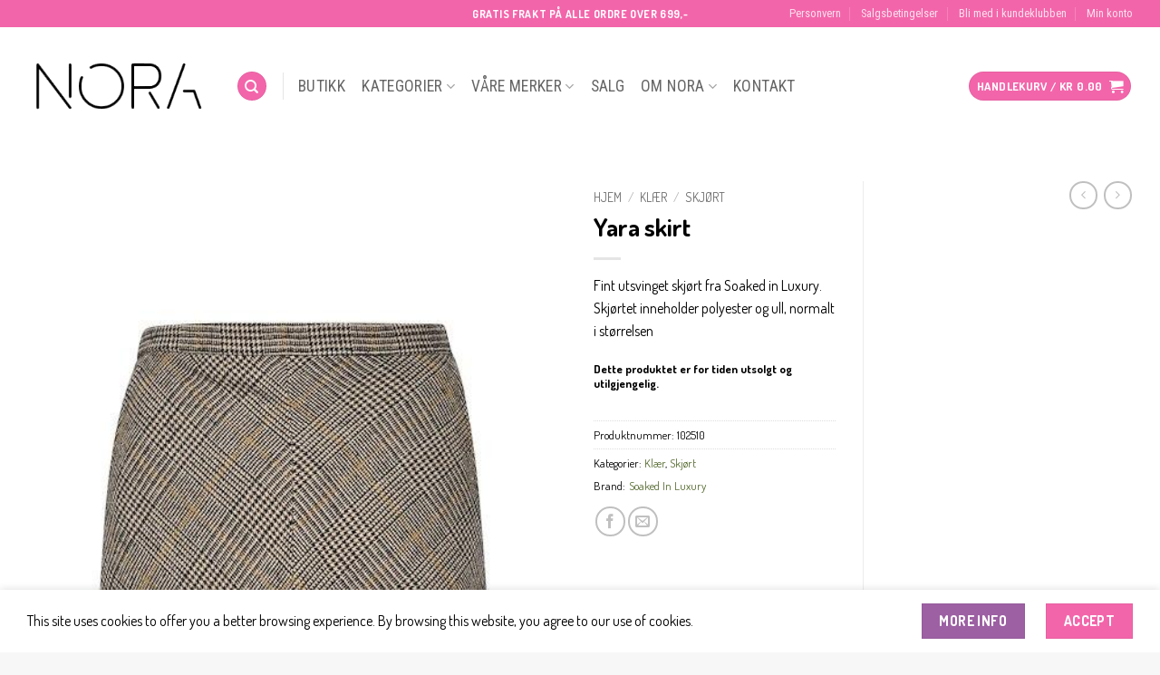

--- FILE ---
content_type: text/html; charset=UTF-8
request_url: https://noraskien.no/product/yara-skirt/
body_size: 35525
content:
<!DOCTYPE html>
<html lang="nb-NO" class="loading-site no-js">
<head>
	<meta charset="UTF-8" />
	<link rel="profile" href="http://gmpg.org/xfn/11" />
	<link rel="pingback" href="https://noraskien.no/xmlrpc.php" />

	<script>(function(html){html.className = html.className.replace(/\bno-js\b/,'js')})(document.documentElement);</script>
<meta name='robots' content='index, follow, max-image-preview:large, max-snippet:-1, max-video-preview:-1' />

<!-- Google Tag Manager for WordPress by gtm4wp.com -->
<script data-cfasync="false" data-pagespeed-no-defer>
	var gtm4wp_datalayer_name = "dataLayer";
	var dataLayer = dataLayer || [];
	const gtm4wp_use_sku_instead = 0;
	const gtm4wp_currency = 'NOK';
	const gtm4wp_product_per_impression = 10;
	const gtm4wp_clear_ecommerce = false;
	const gtm4wp_datalayer_max_timeout = 2000;
</script>
<!-- End Google Tag Manager for WordPress by gtm4wp.com -->
		<!-- Meta Tag Manager -->
		<meta name="google-site-verification" content="KY8pwpvvdsrlgvJfcjOTpcy1Jabm8tlOLza_83jdddI" />
		<!-- / Meta Tag Manager -->
<meta name="viewport" content="width=device-width, initial-scale=1" />
	<!-- This site is optimized with the Yoast SEO plugin v26.7 - https://yoast.com/wordpress/plugins/seo/ -->
	<title>Yara skirt - Nora Skien</title>
<link data-rocket-preload as="style" href="https://fonts.googleapis.com/css?family=Dosis%3Aregular%2C700%2Cregular%7CRoboto%20Condensed%3Aregular%2Cregular%7CDancing%20Script%3Aregular%2Cregular&#038;display=swap" rel="preload">
<link href="https://fonts.googleapis.com/css?family=Dosis%3Aregular%2C700%2Cregular%7CRoboto%20Condensed%3Aregular%2Cregular%7CDancing%20Script%3Aregular%2Cregular&#038;display=swap" media="print" onload="this.media=&#039;all&#039;" rel="stylesheet">
<noscript data-wpr-hosted-gf-parameters=""><link rel="stylesheet" href="https://fonts.googleapis.com/css?family=Dosis%3Aregular%2C700%2Cregular%7CRoboto%20Condensed%3Aregular%2Cregular%7CDancing%20Script%3Aregular%2Cregular&#038;display=swap"></noscript>
	<meta name="description" content="Klesbutikk på Arkaden kjøpesenter i Skien. Nora er en tøff og moteriktig butikk for tøffe og kule jenter i alle aldre. Vi fører merker som Selected Femme, Soaked in Luxury, JJXX, Noisy May, My Essential Wardrobe, Pilgrim, NA-KD, Søgne med fler. Besøk oss på @noraskien i sosiale medier. Vi sender varer over hele landet!" />
	<link rel="canonical" href="https://noraskien.no/product/yara-skirt/" />
	<meta property="og:locale" content="nb_NO" />
	<meta property="og:type" content="article" />
	<meta property="og:title" content="Yara skirt - Nora Skien" />
	<meta property="og:description" content="Klesbutikk på Arkaden kjøpesenter i Skien. Nora er en tøff og moteriktig butikk for tøffe og kule jenter i alle aldre. Vi fører merker som Selected Femme, Soaked in Luxury, JJXX, Noisy May, My Essential Wardrobe, Pilgrim, NA-KD, Søgne med fler. Besøk oss på @noraskien i sosiale medier. Vi sender varer over hele landet!" />
	<meta property="og:url" content="https://noraskien.no/product/yara-skirt/" />
	<meta property="og:site_name" content="Nora Skien" />
	<meta property="article:modified_time" content="2023-05-03T12:57:17+00:00" />
	<meta property="og:image" content="https://noraskien.no/wp-content/uploads/2022/09/MAbhQP_1664207417_7483_0_0_pck.jpg" />
	<meta property="og:image:width" content="466" />
	<meta property="og:image:height" content="700" />
	<meta property="og:image:type" content="image/jpeg" />
	<meta name="twitter:card" content="summary_large_image" />
	<script type="application/ld+json" class="yoast-schema-graph">{"@context":"https://schema.org","@graph":[{"@type":"WebPage","@id":"https://noraskien.no/product/yara-skirt/","url":"https://noraskien.no/product/yara-skirt/","name":"Yara skirt - Nora Skien","isPartOf":{"@id":"https://noraskien.no/#website"},"primaryImageOfPage":{"@id":"https://noraskien.no/product/yara-skirt/#primaryimage"},"image":{"@id":"https://noraskien.no/product/yara-skirt/#primaryimage"},"thumbnailUrl":"https://noraskien.no/wp-content/uploads/2022/09/MAbhQP_1664207417_7483_0_0_pck.jpg","datePublished":"2022-09-26T15:50:05+00:00","dateModified":"2023-05-03T12:57:17+00:00","description":"Klesbutikk på Arkaden kjøpesenter i Skien. Nora er en tøff og moteriktig butikk for tøffe og kule jenter i alle aldre. Vi fører merker som Selected Femme, Soaked in Luxury, JJXX, Noisy May, My Essential Wardrobe, Pilgrim, NA-KD, Søgne med fler. Besøk oss på @noraskien i sosiale medier. Vi sender varer over hele landet!","breadcrumb":{"@id":"https://noraskien.no/product/yara-skirt/#breadcrumb"},"inLanguage":"nb-NO","potentialAction":[{"@type":"ReadAction","target":["https://noraskien.no/product/yara-skirt/"]}]},{"@type":"ImageObject","inLanguage":"nb-NO","@id":"https://noraskien.no/product/yara-skirt/#primaryimage","url":"https://noraskien.no/wp-content/uploads/2022/09/MAbhQP_1664207417_7483_0_0_pck.jpg","contentUrl":"https://noraskien.no/wp-content/uploads/2022/09/MAbhQP_1664207417_7483_0_0_pck.jpg","width":466,"height":700},{"@type":"BreadcrumbList","@id":"https://noraskien.no/product/yara-skirt/#breadcrumb","itemListElement":[{"@type":"ListItem","position":1,"name":"Hjem","item":"https://noraskien.no/"},{"@type":"ListItem","position":2,"name":"Butikk","item":"https://noraskien.no/butikk/"},{"@type":"ListItem","position":3,"name":"Yara skirt"}]},{"@type":"WebSite","@id":"https://noraskien.no/#website","url":"https://noraskien.no/","name":"Nora Skien","description":"#noraforalle","potentialAction":[{"@type":"SearchAction","target":{"@type":"EntryPoint","urlTemplate":"https://noraskien.no/?s={search_term_string}"},"query-input":{"@type":"PropertyValueSpecification","valueRequired":true,"valueName":"search_term_string"}}],"inLanguage":"nb-NO"}]}</script>
	<!-- / Yoast SEO plugin. -->


<link rel='dns-prefetch' href='//widget.trustpilot.com' />
<link rel='dns-prefetch' href='//capi-automation.s3.us-east-2.amazonaws.com' />
<link rel='dns-prefetch' href='//fonts.googleapis.com' />
<link href='https://fonts.gstatic.com' crossorigin rel='preconnect' />
<link rel='prefetch' href='https://noraskien.no/wp-content/themes/flatsome/assets/js/flatsome.js?ver=e2eddd6c228105dac048' />
<link rel='prefetch' href='https://noraskien.no/wp-content/themes/flatsome/assets/js/chunk.slider.js?ver=3.20.3' />
<link rel='prefetch' href='https://noraskien.no/wp-content/themes/flatsome/assets/js/chunk.popups.js?ver=3.20.3' />
<link rel='prefetch' href='https://noraskien.no/wp-content/themes/flatsome/assets/js/chunk.tooltips.js?ver=3.20.3' />
<link rel='prefetch' href='https://noraskien.no/wp-content/themes/flatsome/assets/js/woocommerce.js?ver=1c9be63d628ff7c3ff4c' />
<link rel="alternate" type="application/rss+xml" title="Nora Skien &raquo; strøm" href="https://noraskien.no/feed/" />
<link rel="alternate" type="application/rss+xml" title="Nora Skien &raquo; kommentarstrøm" href="https://noraskien.no/comments/feed/" />
<link rel="alternate" title="oEmbed (JSON)" type="application/json+oembed" href="https://noraskien.no/wp-json/oembed/1.0/embed?url=https%3A%2F%2Fnoraskien.no%2Fproduct%2Fyara-skirt%2F" />
<link rel="alternate" title="oEmbed (XML)" type="text/xml+oembed" href="https://noraskien.no/wp-json/oembed/1.0/embed?url=https%3A%2F%2Fnoraskien.no%2Fproduct%2Fyara-skirt%2F&#038;format=xml" />
<style id='wp-img-auto-sizes-contain-inline-css' type='text/css'>
img:is([sizes=auto i],[sizes^="auto," i]){contain-intrinsic-size:3000px 1500px}
/*# sourceURL=wp-img-auto-sizes-contain-inline-css */
</style>
<style id='wp-block-library-inline-css' type='text/css'>
:root{--wp-block-synced-color:#7a00df;--wp-block-synced-color--rgb:122,0,223;--wp-bound-block-color:var(--wp-block-synced-color);--wp-editor-canvas-background:#ddd;--wp-admin-theme-color:#007cba;--wp-admin-theme-color--rgb:0,124,186;--wp-admin-theme-color-darker-10:#006ba1;--wp-admin-theme-color-darker-10--rgb:0,107,160.5;--wp-admin-theme-color-darker-20:#005a87;--wp-admin-theme-color-darker-20--rgb:0,90,135;--wp-admin-border-width-focus:2px}@media (min-resolution:192dpi){:root{--wp-admin-border-width-focus:1.5px}}.wp-element-button{cursor:pointer}:root .has-very-light-gray-background-color{background-color:#eee}:root .has-very-dark-gray-background-color{background-color:#313131}:root .has-very-light-gray-color{color:#eee}:root .has-very-dark-gray-color{color:#313131}:root .has-vivid-green-cyan-to-vivid-cyan-blue-gradient-background{background:linear-gradient(135deg,#00d084,#0693e3)}:root .has-purple-crush-gradient-background{background:linear-gradient(135deg,#34e2e4,#4721fb 50%,#ab1dfe)}:root .has-hazy-dawn-gradient-background{background:linear-gradient(135deg,#faaca8,#dad0ec)}:root .has-subdued-olive-gradient-background{background:linear-gradient(135deg,#fafae1,#67a671)}:root .has-atomic-cream-gradient-background{background:linear-gradient(135deg,#fdd79a,#004a59)}:root .has-nightshade-gradient-background{background:linear-gradient(135deg,#330968,#31cdcf)}:root .has-midnight-gradient-background{background:linear-gradient(135deg,#020381,#2874fc)}:root{--wp--preset--font-size--normal:16px;--wp--preset--font-size--huge:42px}.has-regular-font-size{font-size:1em}.has-larger-font-size{font-size:2.625em}.has-normal-font-size{font-size:var(--wp--preset--font-size--normal)}.has-huge-font-size{font-size:var(--wp--preset--font-size--huge)}.has-text-align-center{text-align:center}.has-text-align-left{text-align:left}.has-text-align-right{text-align:right}.has-fit-text{white-space:nowrap!important}#end-resizable-editor-section{display:none}.aligncenter{clear:both}.items-justified-left{justify-content:flex-start}.items-justified-center{justify-content:center}.items-justified-right{justify-content:flex-end}.items-justified-space-between{justify-content:space-between}.screen-reader-text{border:0;clip-path:inset(50%);height:1px;margin:-1px;overflow:hidden;padding:0;position:absolute;width:1px;word-wrap:normal!important}.screen-reader-text:focus{background-color:#ddd;clip-path:none;color:#444;display:block;font-size:1em;height:auto;left:5px;line-height:normal;padding:15px 23px 14px;text-decoration:none;top:5px;width:auto;z-index:100000}html :where(.has-border-color){border-style:solid}html :where([style*=border-top-color]){border-top-style:solid}html :where([style*=border-right-color]){border-right-style:solid}html :where([style*=border-bottom-color]){border-bottom-style:solid}html :where([style*=border-left-color]){border-left-style:solid}html :where([style*=border-width]){border-style:solid}html :where([style*=border-top-width]){border-top-style:solid}html :where([style*=border-right-width]){border-right-style:solid}html :where([style*=border-bottom-width]){border-bottom-style:solid}html :where([style*=border-left-width]){border-left-style:solid}html :where(img[class*=wp-image-]){height:auto;max-width:100%}:where(figure){margin:0 0 1em}html :where(.is-position-sticky){--wp-admin--admin-bar--position-offset:var(--wp-admin--admin-bar--height,0px)}@media screen and (max-width:600px){html :where(.is-position-sticky){--wp-admin--admin-bar--position-offset:0px}}

/*# sourceURL=wp-block-library-inline-css */
</style><link rel='stylesheet' id='wc-blocks-style-css' href='https://noraskien.no/wp-content/plugins/woocommerce/assets/client/blocks/wc-blocks.css?ver=wc-10.4.3' type='text/css' media='all' />
<style id='global-styles-inline-css' type='text/css'>
:root{--wp--preset--aspect-ratio--square: 1;--wp--preset--aspect-ratio--4-3: 4/3;--wp--preset--aspect-ratio--3-4: 3/4;--wp--preset--aspect-ratio--3-2: 3/2;--wp--preset--aspect-ratio--2-3: 2/3;--wp--preset--aspect-ratio--16-9: 16/9;--wp--preset--aspect-ratio--9-16: 9/16;--wp--preset--color--black: #000000;--wp--preset--color--cyan-bluish-gray: #abb8c3;--wp--preset--color--white: #ffffff;--wp--preset--color--pale-pink: #f78da7;--wp--preset--color--vivid-red: #cf2e2e;--wp--preset--color--luminous-vivid-orange: #ff6900;--wp--preset--color--luminous-vivid-amber: #fcb900;--wp--preset--color--light-green-cyan: #7bdcb5;--wp--preset--color--vivid-green-cyan: #00d084;--wp--preset--color--pale-cyan-blue: #8ed1fc;--wp--preset--color--vivid-cyan-blue: #0693e3;--wp--preset--color--vivid-purple: #9b51e0;--wp--preset--color--primary: #f365aa;--wp--preset--color--secondary: #9d60a3;--wp--preset--color--success: #627D47;--wp--preset--color--alert: #b20000;--wp--preset--gradient--vivid-cyan-blue-to-vivid-purple: linear-gradient(135deg,rgb(6,147,227) 0%,rgb(155,81,224) 100%);--wp--preset--gradient--light-green-cyan-to-vivid-green-cyan: linear-gradient(135deg,rgb(122,220,180) 0%,rgb(0,208,130) 100%);--wp--preset--gradient--luminous-vivid-amber-to-luminous-vivid-orange: linear-gradient(135deg,rgb(252,185,0) 0%,rgb(255,105,0) 100%);--wp--preset--gradient--luminous-vivid-orange-to-vivid-red: linear-gradient(135deg,rgb(255,105,0) 0%,rgb(207,46,46) 100%);--wp--preset--gradient--very-light-gray-to-cyan-bluish-gray: linear-gradient(135deg,rgb(238,238,238) 0%,rgb(169,184,195) 100%);--wp--preset--gradient--cool-to-warm-spectrum: linear-gradient(135deg,rgb(74,234,220) 0%,rgb(151,120,209) 20%,rgb(207,42,186) 40%,rgb(238,44,130) 60%,rgb(251,105,98) 80%,rgb(254,248,76) 100%);--wp--preset--gradient--blush-light-purple: linear-gradient(135deg,rgb(255,206,236) 0%,rgb(152,150,240) 100%);--wp--preset--gradient--blush-bordeaux: linear-gradient(135deg,rgb(254,205,165) 0%,rgb(254,45,45) 50%,rgb(107,0,62) 100%);--wp--preset--gradient--luminous-dusk: linear-gradient(135deg,rgb(255,203,112) 0%,rgb(199,81,192) 50%,rgb(65,88,208) 100%);--wp--preset--gradient--pale-ocean: linear-gradient(135deg,rgb(255,245,203) 0%,rgb(182,227,212) 50%,rgb(51,167,181) 100%);--wp--preset--gradient--electric-grass: linear-gradient(135deg,rgb(202,248,128) 0%,rgb(113,206,126) 100%);--wp--preset--gradient--midnight: linear-gradient(135deg,rgb(2,3,129) 0%,rgb(40,116,252) 100%);--wp--preset--font-size--small: 13px;--wp--preset--font-size--medium: 20px;--wp--preset--font-size--large: 36px;--wp--preset--font-size--x-large: 42px;--wp--preset--spacing--20: 0.44rem;--wp--preset--spacing--30: 0.67rem;--wp--preset--spacing--40: 1rem;--wp--preset--spacing--50: 1.5rem;--wp--preset--spacing--60: 2.25rem;--wp--preset--spacing--70: 3.38rem;--wp--preset--spacing--80: 5.06rem;--wp--preset--shadow--natural: 6px 6px 9px rgba(0, 0, 0, 0.2);--wp--preset--shadow--deep: 12px 12px 50px rgba(0, 0, 0, 0.4);--wp--preset--shadow--sharp: 6px 6px 0px rgba(0, 0, 0, 0.2);--wp--preset--shadow--outlined: 6px 6px 0px -3px rgb(255, 255, 255), 6px 6px rgb(0, 0, 0);--wp--preset--shadow--crisp: 6px 6px 0px rgb(0, 0, 0);}:where(body) { margin: 0; }.wp-site-blocks > .alignleft { float: left; margin-right: 2em; }.wp-site-blocks > .alignright { float: right; margin-left: 2em; }.wp-site-blocks > .aligncenter { justify-content: center; margin-left: auto; margin-right: auto; }:where(.is-layout-flex){gap: 0.5em;}:where(.is-layout-grid){gap: 0.5em;}.is-layout-flow > .alignleft{float: left;margin-inline-start: 0;margin-inline-end: 2em;}.is-layout-flow > .alignright{float: right;margin-inline-start: 2em;margin-inline-end: 0;}.is-layout-flow > .aligncenter{margin-left: auto !important;margin-right: auto !important;}.is-layout-constrained > .alignleft{float: left;margin-inline-start: 0;margin-inline-end: 2em;}.is-layout-constrained > .alignright{float: right;margin-inline-start: 2em;margin-inline-end: 0;}.is-layout-constrained > .aligncenter{margin-left: auto !important;margin-right: auto !important;}.is-layout-constrained > :where(:not(.alignleft):not(.alignright):not(.alignfull)){margin-left: auto !important;margin-right: auto !important;}body .is-layout-flex{display: flex;}.is-layout-flex{flex-wrap: wrap;align-items: center;}.is-layout-flex > :is(*, div){margin: 0;}body .is-layout-grid{display: grid;}.is-layout-grid > :is(*, div){margin: 0;}body{padding-top: 0px;padding-right: 0px;padding-bottom: 0px;padding-left: 0px;}a:where(:not(.wp-element-button)){text-decoration: none;}:root :where(.wp-element-button, .wp-block-button__link){background-color: #32373c;border-width: 0;color: #fff;font-family: inherit;font-size: inherit;font-style: inherit;font-weight: inherit;letter-spacing: inherit;line-height: inherit;padding-top: calc(0.667em + 2px);padding-right: calc(1.333em + 2px);padding-bottom: calc(0.667em + 2px);padding-left: calc(1.333em + 2px);text-decoration: none;text-transform: inherit;}.has-black-color{color: var(--wp--preset--color--black) !important;}.has-cyan-bluish-gray-color{color: var(--wp--preset--color--cyan-bluish-gray) !important;}.has-white-color{color: var(--wp--preset--color--white) !important;}.has-pale-pink-color{color: var(--wp--preset--color--pale-pink) !important;}.has-vivid-red-color{color: var(--wp--preset--color--vivid-red) !important;}.has-luminous-vivid-orange-color{color: var(--wp--preset--color--luminous-vivid-orange) !important;}.has-luminous-vivid-amber-color{color: var(--wp--preset--color--luminous-vivid-amber) !important;}.has-light-green-cyan-color{color: var(--wp--preset--color--light-green-cyan) !important;}.has-vivid-green-cyan-color{color: var(--wp--preset--color--vivid-green-cyan) !important;}.has-pale-cyan-blue-color{color: var(--wp--preset--color--pale-cyan-blue) !important;}.has-vivid-cyan-blue-color{color: var(--wp--preset--color--vivid-cyan-blue) !important;}.has-vivid-purple-color{color: var(--wp--preset--color--vivid-purple) !important;}.has-primary-color{color: var(--wp--preset--color--primary) !important;}.has-secondary-color{color: var(--wp--preset--color--secondary) !important;}.has-success-color{color: var(--wp--preset--color--success) !important;}.has-alert-color{color: var(--wp--preset--color--alert) !important;}.has-black-background-color{background-color: var(--wp--preset--color--black) !important;}.has-cyan-bluish-gray-background-color{background-color: var(--wp--preset--color--cyan-bluish-gray) !important;}.has-white-background-color{background-color: var(--wp--preset--color--white) !important;}.has-pale-pink-background-color{background-color: var(--wp--preset--color--pale-pink) !important;}.has-vivid-red-background-color{background-color: var(--wp--preset--color--vivid-red) !important;}.has-luminous-vivid-orange-background-color{background-color: var(--wp--preset--color--luminous-vivid-orange) !important;}.has-luminous-vivid-amber-background-color{background-color: var(--wp--preset--color--luminous-vivid-amber) !important;}.has-light-green-cyan-background-color{background-color: var(--wp--preset--color--light-green-cyan) !important;}.has-vivid-green-cyan-background-color{background-color: var(--wp--preset--color--vivid-green-cyan) !important;}.has-pale-cyan-blue-background-color{background-color: var(--wp--preset--color--pale-cyan-blue) !important;}.has-vivid-cyan-blue-background-color{background-color: var(--wp--preset--color--vivid-cyan-blue) !important;}.has-vivid-purple-background-color{background-color: var(--wp--preset--color--vivid-purple) !important;}.has-primary-background-color{background-color: var(--wp--preset--color--primary) !important;}.has-secondary-background-color{background-color: var(--wp--preset--color--secondary) !important;}.has-success-background-color{background-color: var(--wp--preset--color--success) !important;}.has-alert-background-color{background-color: var(--wp--preset--color--alert) !important;}.has-black-border-color{border-color: var(--wp--preset--color--black) !important;}.has-cyan-bluish-gray-border-color{border-color: var(--wp--preset--color--cyan-bluish-gray) !important;}.has-white-border-color{border-color: var(--wp--preset--color--white) !important;}.has-pale-pink-border-color{border-color: var(--wp--preset--color--pale-pink) !important;}.has-vivid-red-border-color{border-color: var(--wp--preset--color--vivid-red) !important;}.has-luminous-vivid-orange-border-color{border-color: var(--wp--preset--color--luminous-vivid-orange) !important;}.has-luminous-vivid-amber-border-color{border-color: var(--wp--preset--color--luminous-vivid-amber) !important;}.has-light-green-cyan-border-color{border-color: var(--wp--preset--color--light-green-cyan) !important;}.has-vivid-green-cyan-border-color{border-color: var(--wp--preset--color--vivid-green-cyan) !important;}.has-pale-cyan-blue-border-color{border-color: var(--wp--preset--color--pale-cyan-blue) !important;}.has-vivid-cyan-blue-border-color{border-color: var(--wp--preset--color--vivid-cyan-blue) !important;}.has-vivid-purple-border-color{border-color: var(--wp--preset--color--vivid-purple) !important;}.has-primary-border-color{border-color: var(--wp--preset--color--primary) !important;}.has-secondary-border-color{border-color: var(--wp--preset--color--secondary) !important;}.has-success-border-color{border-color: var(--wp--preset--color--success) !important;}.has-alert-border-color{border-color: var(--wp--preset--color--alert) !important;}.has-vivid-cyan-blue-to-vivid-purple-gradient-background{background: var(--wp--preset--gradient--vivid-cyan-blue-to-vivid-purple) !important;}.has-light-green-cyan-to-vivid-green-cyan-gradient-background{background: var(--wp--preset--gradient--light-green-cyan-to-vivid-green-cyan) !important;}.has-luminous-vivid-amber-to-luminous-vivid-orange-gradient-background{background: var(--wp--preset--gradient--luminous-vivid-amber-to-luminous-vivid-orange) !important;}.has-luminous-vivid-orange-to-vivid-red-gradient-background{background: var(--wp--preset--gradient--luminous-vivid-orange-to-vivid-red) !important;}.has-very-light-gray-to-cyan-bluish-gray-gradient-background{background: var(--wp--preset--gradient--very-light-gray-to-cyan-bluish-gray) !important;}.has-cool-to-warm-spectrum-gradient-background{background: var(--wp--preset--gradient--cool-to-warm-spectrum) !important;}.has-blush-light-purple-gradient-background{background: var(--wp--preset--gradient--blush-light-purple) !important;}.has-blush-bordeaux-gradient-background{background: var(--wp--preset--gradient--blush-bordeaux) !important;}.has-luminous-dusk-gradient-background{background: var(--wp--preset--gradient--luminous-dusk) !important;}.has-pale-ocean-gradient-background{background: var(--wp--preset--gradient--pale-ocean) !important;}.has-electric-grass-gradient-background{background: var(--wp--preset--gradient--electric-grass) !important;}.has-midnight-gradient-background{background: var(--wp--preset--gradient--midnight) !important;}.has-small-font-size{font-size: var(--wp--preset--font-size--small) !important;}.has-medium-font-size{font-size: var(--wp--preset--font-size--medium) !important;}.has-large-font-size{font-size: var(--wp--preset--font-size--large) !important;}.has-x-large-font-size{font-size: var(--wp--preset--font-size--x-large) !important;}
/*# sourceURL=global-styles-inline-css */
</style>

<link rel='stylesheet' id='photoswipe-css' href='https://noraskien.no/wp-content/plugins/woocommerce/assets/css/photoswipe/photoswipe.min.css?ver=10.4.3' type='text/css' media='all' />
<link rel='stylesheet' id='photoswipe-default-skin-css' href='https://noraskien.no/wp-content/plugins/woocommerce/assets/css/photoswipe/default-skin/default-skin.min.css?ver=10.4.3' type='text/css' media='all' />
<style id='woocommerce-inline-inline-css' type='text/css'>
.woocommerce form .form-row .required { visibility: visible; }
/*# sourceURL=woocommerce-inline-inline-css */
</style>
<link rel='stylesheet' id='woocommerce-pre-orders-main-css-css' href='https://noraskien.no/wp-content/plugins/pre-orders-for-woocommerce/media/css/main.css?ver=2.3' type='text/css' media='all' />
<link rel='stylesheet' id='pwb-styles-frontend-css' href='https://noraskien.no/wp-content/plugins/perfect-woocommerce-brands/build/frontend/css/style.css?ver=3.6.8' type='text/css' media='all' />
<link rel='stylesheet' id='vipps-gw-css' href='https://noraskien.no/wp-content/plugins/woo-vipps/payment/css/vipps.css?ver=1768875039' type='text/css' media='all' />
<link rel='stylesheet' id='flatsome-main-css' href='https://noraskien.no/wp-content/themes/flatsome/assets/css/flatsome.css?ver=3.20.3' type='text/css' media='all' />
<style id='flatsome-main-inline-css' type='text/css'>
@font-face {
				font-family: "fl-icons";
				font-display: block;
				src: url(https://noraskien.no/wp-content/themes/flatsome/assets/css/icons/fl-icons.eot?v=3.20.3);
				src:
					url(https://noraskien.no/wp-content/themes/flatsome/assets/css/icons/fl-icons.eot#iefix?v=3.20.3) format("embedded-opentype"),
					url(https://noraskien.no/wp-content/themes/flatsome/assets/css/icons/fl-icons.woff2?v=3.20.3) format("woff2"),
					url(https://noraskien.no/wp-content/themes/flatsome/assets/css/icons/fl-icons.ttf?v=3.20.3) format("truetype"),
					url(https://noraskien.no/wp-content/themes/flatsome/assets/css/icons/fl-icons.woff?v=3.20.3) format("woff"),
					url(https://noraskien.no/wp-content/themes/flatsome/assets/css/icons/fl-icons.svg?v=3.20.3#fl-icons) format("svg");
			}
/*# sourceURL=flatsome-main-inline-css */
</style>
<link rel='stylesheet' id='flatsome-shop-css' href='https://noraskien.no/wp-content/themes/flatsome/assets/css/flatsome-shop.css?ver=3.20.3' type='text/css' media='all' />
<link rel='stylesheet' id='flatsome-style-css' href='https://noraskien.no/wp-content/themes/flatsome-child/style.css?ver=3.0' type='text/css' media='all' />
<link rel='stylesheet' id='sib-front-css-css' href='https://noraskien.no/wp-content/plugins/mailin/css/mailin-front.css?ver=6.9' type='text/css' media='all' />
<link rel='stylesheet' id='diller-loyalty-css' href='https://noraskien.no/wp-content/plugins/diller-loyalty/assets/css/diller-loyalty-bundle-public.css?ver=2.5.3' type='text/css' media='all' />
<style id='diller-store-styles-inline-css' type='text/css'>
:root{--diller-buttons-background-color: #f365aa; --diller-buttons-background-color-hover: #f684bb; --diller-membership_progress_bar-background-color: #90b3c7;}
/*# sourceURL=diller-store-styles-inline-css */
</style>

<script type="text/javascript">
            window._nslDOMReady = (function () {
                const executedCallbacks = new Set();
            
                return function (callback) {
                    /**
                    * Third parties might dispatch DOMContentLoaded events, so we need to ensure that we only run our callback once!
                    */
                    if (executedCallbacks.has(callback)) return;
            
                    const wrappedCallback = function () {
                        if (executedCallbacks.has(callback)) return;
                        executedCallbacks.add(callback);
                        callback();
                    };
            
                    if (document.readyState === "complete" || document.readyState === "interactive") {
                        wrappedCallback();
                    } else {
                        document.addEventListener("DOMContentLoaded", wrappedCallback);
                    }
                };
            })();
        </script><script type="text/javascript" id="tp-js-js-extra">
/* <![CDATA[ */
var trustpilot_settings = {"key":"U7M9u7PegciH1iAc","TrustpilotScriptUrl":"https://invitejs.trustpilot.com/tp.min.js","IntegrationAppUrl":"//ecommscript-integrationapp.trustpilot.com","PreviewScriptUrl":"//ecommplugins-scripts.trustpilot.com/v2.1/js/preview.min.js","PreviewCssUrl":"//ecommplugins-scripts.trustpilot.com/v2.1/css/preview.min.css","PreviewWPCssUrl":"//ecommplugins-scripts.trustpilot.com/v2.1/css/preview_wp.css","WidgetScriptUrl":"//widget.trustpilot.com/bootstrap/v5/tp.widget.bootstrap.min.js"};
//# sourceURL=tp-js-js-extra
/* ]]> */
</script>
<script type="text/javascript" src="https://noraskien.no/wp-content/plugins/trustpilot-reviews/review/assets/js/headerScript.min.js?ver=1.0&#039; async=&#039;async" id="tp-js-js"></script>
<script type="text/javascript" src="//widget.trustpilot.com/bootstrap/v5/tp.widget.bootstrap.min.js?ver=1.0&#039; async=&#039;async" id="widget-bootstrap-js"></script>
<script type="text/javascript" id="trustbox-js-extra">
/* <![CDATA[ */
var trustbox_settings = {"page":"product","sku":"102510,TRUSTPILOT_SKU_VALUE_15074,102510_5_brun_12_xl,TRUSTPILOT_SKU_VALUE_15078,102510_5_brun_11_l,TRUSTPILOT_SKU_VALUE_15075,102510_5_brun_10_m,TRUSTPILOT_SKU_VALUE_15076,102510_5_brun_9_s,TRUSTPILOT_SKU_VALUE_15077","name":"Yara skirt"};
var trustpilot_trustbox_settings = {"trustboxes":[{"enabled":"enabled","snippet":"[base64]","customizations":"[base64]","defaults":"[base64]","page":"landing","position":"before","corner":"top: #{Y}px; left: #{X}px;","paddingx":"0","paddingy":"0","zindex":"1000","clear":"both","xpaths":"WyJpZChcImZvb3RlclwiKS9ESVZbMl0vRElWWzFdL0RJVlsxXSIsIi8vRElWW0BjbGFzcz1cImZvb3Rlci1zZWNvbmRhcnkgcHVsbC1yaWdodFwiXSIsIi9IVE1MWzFdL0JPRFlbMV0vRElWWzJdL0ZPT1RFUlsxXS9ESVZbMl0vRElWWzFdL0RJVlsxXSJd","sku":"TRUSTPILOT_SKU_VALUE_19629,103302","name":"M\u00f8nstrete skj\u00f8rt bellini","widgetName":"Review Collector","repeatable":false,"uuid":"c2061bf8-a5db-94e9-8504-84efd228cbb9","error":null},{"enabled":"enabled","snippet":"[base64]","customizations":"[base64]","defaults":"[base64]","page":"product","position":"before","corner":"top: #{Y}px; left: #{X}px;","paddingx":"0","paddingy":"0","zindex":"1000","clear":"both","xpaths":"WyJpZChcImZvb3RlclwiKS9ESVZbMl0vRElWWzFdL0RJVlsxXSIsIi8vRElWW0BjbGFzcz1cImZvb3Rlci1zZWNvbmRhcnkgcHVsbC1yaWdodFwiXSIsIi9IVE1MWzFdL0JPRFlbMV0vRElWWzJdL0ZPT1RFUlsxXS9ESVZbMl0vRElWWzFdL0RJVlsxXSJd","sku":"TRUSTPILOT_SKU_VALUE_19629,103302","name":"M\u00f8nstrete skj\u00f8rt bellini","widgetName":"Review Collector","repeatable":false,"uuid":"83efa83a-790c-e69c-6555-0bba8e30ee07","error":null},{"enabled":"enabled","snippet":"[base64]","customizations":"[base64]","defaults":"[base64]","page":"category","position":"before","corner":"top: #{Y}px; left: #{X}px;","paddingx":"0","paddingy":"0","zindex":"1000","clear":"both","xpaths":"WyJpZChcImZvb3RlclwiKS9ESVZbMl0vRElWWzFdL0RJVlsxXSIsIi8vRElWW0BjbGFzcz1cImZvb3Rlci1zZWNvbmRhcnkgcHVsbC1yaWdodFwiXSIsIi9IVE1MWzFdL0JPRFlbMV0vRElWWzJdL0ZPT1RFUlsxXS9ESVZbMl0vRElWWzFdL0RJVlsxXSJd","sku":"TRUSTPILOT_SKU_VALUE_19629,103302","name":"M\u00f8nstrete skj\u00f8rt bellini","widgetName":"Review Collector","repeatable":false,"uuid":"49123422-ffeb-7cc6-099d-d31edab1dd76","error":null}]};
//# sourceURL=trustbox-js-extra
/* ]]> */
</script>
<script type="text/javascript" src="https://noraskien.no/wp-content/plugins/trustpilot-reviews/review/assets/js/trustBoxScript.min.js?ver=1.0&#039; async=&#039;async" id="trustbox-js"></script>
<script type="text/javascript" src="https://noraskien.no/wp-includes/js/jquery/jquery.min.js?ver=3.7.1" id="jquery-core-js"></script>
<script type="text/javascript" src="https://noraskien.no/wp-includes/js/jquery/jquery-migrate.min.js?ver=3.4.1" id="jquery-migrate-js"></script>
<script type="text/javascript" src="https://noraskien.no/wp-content/plugins/woocommerce/assets/js/jquery-blockui/jquery.blockUI.min.js?ver=2.7.0-wc.10.4.3" id="wc-jquery-blockui-js" data-wp-strategy="defer"></script>
<script type="text/javascript" id="wc-add-to-cart-js-extra">
/* <![CDATA[ */
var wc_add_to_cart_params = {"ajax_url":"/wp-admin/admin-ajax.php","wc_ajax_url":"/?wc-ajax=%%endpoint%%","i18n_view_cart":"Vis handlekurv","cart_url":"https://noraskien.no/handlekurv/","is_cart":"","cart_redirect_after_add":"no"};
//# sourceURL=wc-add-to-cart-js-extra
/* ]]> */
</script>
<script type="text/javascript" src="https://noraskien.no/wp-content/plugins/woocommerce/assets/js/frontend/add-to-cart.min.js?ver=10.4.3" id="wc-add-to-cart-js" defer="defer" data-wp-strategy="defer"></script>
<script type="text/javascript" src="https://noraskien.no/wp-content/plugins/woocommerce/assets/js/photoswipe/photoswipe.min.js?ver=4.1.1-wc.10.4.3" id="wc-photoswipe-js" defer="defer" data-wp-strategy="defer"></script>
<script type="text/javascript" src="https://noraskien.no/wp-content/plugins/woocommerce/assets/js/photoswipe/photoswipe-ui-default.min.js?ver=4.1.1-wc.10.4.3" id="wc-photoswipe-ui-default-js" defer="defer" data-wp-strategy="defer"></script>
<script type="text/javascript" id="wc-single-product-js-extra">
/* <![CDATA[ */
var wc_single_product_params = {"i18n_required_rating_text":"Vennligst velg en vurdering","i18n_rating_options":["1 av 5 stjerner","2 av 5 stjerner","3 av 5 stjerner","4 av 5 stjerner","5 av 5 stjerner"],"i18n_product_gallery_trigger_text":"Se bildegalleri i fullskjerm","review_rating_required":"yes","flexslider":{"rtl":false,"animation":"slide","smoothHeight":true,"directionNav":false,"controlNav":"thumbnails","slideshow":false,"animationSpeed":500,"animationLoop":false,"allowOneSlide":false},"zoom_enabled":"","zoom_options":[],"photoswipe_enabled":"1","photoswipe_options":{"shareEl":false,"closeOnScroll":false,"history":false,"hideAnimationDuration":0,"showAnimationDuration":0},"flexslider_enabled":""};
//# sourceURL=wc-single-product-js-extra
/* ]]> */
</script>
<script type="text/javascript" src="https://noraskien.no/wp-content/plugins/woocommerce/assets/js/frontend/single-product.min.js?ver=10.4.3" id="wc-single-product-js" defer="defer" data-wp-strategy="defer"></script>
<script type="text/javascript" src="https://noraskien.no/wp-content/plugins/woocommerce/assets/js/js-cookie/js.cookie.min.js?ver=2.1.4-wc.10.4.3" id="wc-js-cookie-js" data-wp-strategy="defer"></script>
<script type="text/javascript" id="sib-front-js-js-extra">
/* <![CDATA[ */
var sibErrMsg = {"invalidMail":"Please fill out valid email address","requiredField":"Please fill out required fields","invalidDateFormat":"Please fill out valid date format","invalidSMSFormat":"Please fill out valid phone number"};
var ajax_sib_front_object = {"ajax_url":"https://noraskien.no/wp-admin/admin-ajax.php","ajax_nonce":"ff950e1b21","flag_url":"https://noraskien.no/wp-content/plugins/mailin/img/flags/"};
//# sourceURL=sib-front-js-js-extra
/* ]]> */
</script>
<script type="text/javascript" src="https://noraskien.no/wp-content/plugins/mailin/js/mailin-front.js?ver=1768529368" id="sib-front-js-js"></script>
<link rel="https://api.w.org/" href="https://noraskien.no/wp-json/" /><link rel="alternate" title="JSON" type="application/json" href="https://noraskien.no/wp-json/wp/v2/product/15074" /><link rel="EditURI" type="application/rsd+xml" title="RSD" href="https://noraskien.no/xmlrpc.php?rsd" />
<meta name="generator" content="WordPress 6.9" />
<meta name="generator" content="WooCommerce 10.4.3" />
<link rel='shortlink' href='https://noraskien.no/?p=15074' />
<!-- Starting: Conversion Tracking for WooCommerce (https://wordpress.org/plugins/woocommerce-conversion-tracking/) -->
        <script>
            !function(f,b,e,v,n,t,s){if(f.fbq)return;n=f.fbq=function(){n.callMethod?
            n.callMethod.apply(n,arguments):n.queue.push(arguments)};if(!f._fbq)f._fbq=n;
            n.push=n;n.loaded=!0;n.version='2.0';n.queue=[];t=b.createElement(e);t.async=!0;
            t.src=v;s=b.getElementsByTagName(e)[0];s.parentNode.insertBefore(t,s)}(window,
            document,'script','https://connect.facebook.net/en_US/fbevents.js');

            fbq('init', '1922384947915022', {});fbq('track', 'PageView', {});        </script>
                <script>
            (function (window, document) {
                if (window.wcfbq) return;
                window.wcfbq = (function () {
                    if (arguments.length > 0) {
                        var pixelId, trackType, contentObj;

                        if (typeof arguments[0] == 'string') pixelId = arguments[0];
                        if (typeof arguments[1] == 'string') trackType = arguments[1];
                        if (typeof arguments[2] == 'object') contentObj = arguments[2];

                        var params = [];
                        if (typeof pixelId === 'string' && pixelId.replace(/\s+/gi, '') != '' &&
                        typeof trackType === 'string' && trackType.replace(/\s+/gi, '')) {
                            params.push('id=' + encodeURIComponent(pixelId));
                            switch (trackType) {
                                case 'PageView':
                                case 'ViewContent':
                                case 'Search':
                                case 'AddToCart':
                                case 'InitiateCheckout':
                                case 'AddPaymentInfo':
                                case 'Lead':
                                case 'CompleteRegistration':
                                case 'Purchase':
                                case 'AddToWishlist':
                                    params.push('ev=' + encodeURIComponent(trackType));
                                    break;
                                default:
                                    return;
                            }

                            params.push('dl=' + encodeURIComponent(document.location.href));
                            if (document.referrer) params.push('rl=' + encodeURIComponent(document.referrer));
                            params.push('if=false');
                            params.push('ts=' + new Date().getTime());

                            if (typeof contentObj == 'object') {
                                for (var u in contentObj) {
                                    if (typeof contentObj[u] == 'object' && contentObj[u] instanceof Array) {
                                        if (contentObj[u].length > 0) {
                                            for (var y = 0; y < contentObj[u].length; y++) { contentObj[u][y] = (contentObj[u][y] + '').replace(/^\s+|\s+$/gi, '').replace(/\s+/gi, ' ').replace(/,/gi, '§'); }
                                            params.push('cd[' + u + ']=' + encodeURIComponent(contentObj[u].join(',').replace(/^/gi, '[\'').replace(/$/gi, '\']').replace(/,/gi, '\',\'').replace(/§/gi, '\,')));
                                        }
                                    }
                                    else if (typeof contentObj[u] == 'string')
                                        params.push('cd[' + u + ']=' + encodeURIComponent(contentObj[u]));
                                }
                            }

                            params.push('v=' + encodeURIComponent('2.7.19'));

                            var imgId = new Date().getTime();
                            var img = document.createElement('img');
                            img.id = 'fb_' + imgId, img.src = 'https://www.facebook.com/tr/?' + params.join('&'), img.width = 1, img.height = 1, img.style = 'display:none;';
                            document.body.appendChild(img);
                            window.setTimeout(function () { var t = document.getElementById('fb_' + imgId); t.parentElement.removeChild(t); }, 1000);
                        }
                    }
                });
            })(window, document);
        </script>
                <script type="text/javascript">
            jQuery(function($) {
                $(document).on('added_to_cart', function (event, fragments, dhash, button) {
                    var currencySymbol = $($(button.get()[0]).closest('.product')
                        .find('.woocommerce-Price-currencySymbol').get()[0]).text();

                    var price = $(button.get()[0]).closest('.product').find('.amount').text();
                    var originalPrice = price.split(currencySymbol).slice(-1).pop();

                    wcfbq('1922384947915022', 'AddToCart', {
                        content_ids: [ $(button).data('product_id') ],
                        content_type: 'product',
                        value: originalPrice,
                        currency: 'NOK'
                    });
                });
            });
        </script>
        <!-- End: Conversion Tracking for WooCommerce Codes -->

<!-- Google Tag Manager for WordPress by gtm4wp.com -->
<!-- GTM Container placement set to off -->
<script data-cfasync="false" data-pagespeed-no-defer>
	var dataLayer_content = {"pagePostType":"product","pagePostType2":"single-product","pagePostAuthor":"Anette Elseth Bergane","productRatingCounts":[],"productAverageRating":0,"productReviewCount":0,"productType":"variable","productIsVariable":1};
	dataLayer.push( dataLayer_content );
</script>
<script data-cfasync="false" data-pagespeed-no-defer>
	console.warn && console.warn("[GTM4WP] Google Tag Manager container code placement set to OFF !!!");
	console.warn && console.warn("[GTM4WP] Data layer codes are active but GTM container must be loaded using custom coding !!!");
</script>
<!-- End Google Tag Manager for WordPress by gtm4wp.com -->	<noscript><style>.woocommerce-product-gallery{ opacity: 1 !important; }</style></noscript>
	
<!-- Google Tag Manager -->
<script>(function(w,d,s,l,i){w[l]=w[l]||[];w[l].push({'gtm.start':
new Date().getTime(),event:'gtm.js'});var f=d.getElementsByTagName(s)[0],
j=d.createElement(s),dl=l!='dataLayer'?'&l='+l:'';j.async=true;j.src=
'https://www.googletagmanager.com/gtm.js?id='+i+dl;f.parentNode.insertBefore(j,f);
})(window,document,'script','dataLayer','GTM-N62KHCTZ');</script>
<!-- End Google Tag Manager -->
<link rel="preconnect" href="//code.tidio.co">		<!-- Facebook Pixel Code -->
		<script>
			!function (f, b, e, v, n, t, s) {
				if (f.fbq) return;
				n = f.fbq = function () {
					n.callMethod ?
						n.callMethod.apply(n, arguments) : n.queue.push(arguments)
				};
				if (!f._fbq) f._fbq = n;
				n.push = n;
				n.loaded = !0;
				n.version = '2.0';
				n.queue = [];
				t = b.createElement(e);
				t.async = !0;
				t.src = v;
				s = b.getElementsByTagName(e)[0];
				s.parentNode.insertBefore(t, s)
			}(window, document, 'script',
				'https://connect.facebook.net/en_US/fbevents.js');
			fbq('init', '1922384947915022');
					fbq( 'track', 'PageView' );
				</script>
		<style> a[href="https://noraskien.no/vipps_checkout/"] { -webkit-touch-callout: none;  } </style>
			<script  type="text/javascript">
				!function(f,b,e,v,n,t,s){if(f.fbq)return;n=f.fbq=function(){n.callMethod?
					n.callMethod.apply(n,arguments):n.queue.push(arguments)};if(!f._fbq)f._fbq=n;
					n.push=n;n.loaded=!0;n.version='2.0';n.queue=[];t=b.createElement(e);t.async=!0;
					t.src=v;s=b.getElementsByTagName(e)[0];s.parentNode.insertBefore(t,s)}(window,
					document,'script','https://connect.facebook.net/en_US/fbevents.js');
			</script>
			<!-- WooCommerce Facebook Integration Begin -->
			<script  type="text/javascript">

				fbq('init', '546501659338635', {}, {
    "agent": "woocommerce_0-10.4.3-3.5.15"
});

				document.addEventListener( 'DOMContentLoaded', function() {
					// Insert placeholder for events injected when a product is added to the cart through AJAX.
					document.body.insertAdjacentHTML( 'beforeend', '<div class=\"wc-facebook-pixel-event-placeholder\"></div>' );
				}, false );

			</script>
			<!-- WooCommerce Facebook Integration End -->
			<link rel="icon" href="https://noraskien.no/wp-content/uploads/2023/02/N-icon_sm.png" sizes="32x32" />
<link rel="icon" href="https://noraskien.no/wp-content/uploads/2023/02/N-icon_sm.png" sizes="192x192" />
<link rel="apple-touch-icon" href="https://noraskien.no/wp-content/uploads/2023/02/N-icon_sm.png" />
<meta name="msapplication-TileImage" content="https://noraskien.no/wp-content/uploads/2023/02/N-icon_sm.png" />
<style id="custom-css" type="text/css">:root {--primary-color: #f365aa;--fs-color-primary: #f365aa;--fs-color-secondary: #9d60a3;--fs-color-success: #627D47;--fs-color-alert: #b20000;--fs-color-base: #000000;--fs-experimental-link-color: #556b2f;--fs-experimental-link-color-hover: #111;}.tooltipster-base {--tooltip-color: #fff;--tooltip-bg-color: #000;}.off-canvas-right .mfp-content, .off-canvas-left .mfp-content {--drawer-width: 300px;}.off-canvas .mfp-content.off-canvas-cart {--drawer-width: 360px;}.container-width, .full-width .ubermenu-nav, .container, .row{max-width: 1250px}.row.row-collapse{max-width: 1220px}.row.row-small{max-width: 1242.5px}.row.row-large{max-width: 1280px}.header-main{height: 130px}#logo img{max-height: 130px}#logo{width:200px;}.header-bottom{min-height: 30px}.header-top{min-height: 30px}.transparent .header-main{height: 90px}.transparent #logo img{max-height: 90px}.has-transparent + .page-title:first-of-type,.has-transparent + #main > .page-title,.has-transparent + #main > div > .page-title,.has-transparent + #main .page-header-wrapper:first-of-type .page-title{padding-top: 120px;}.header.show-on-scroll,.stuck .header-main{height:56px!important}.stuck #logo img{max-height: 56px!important}.header-bottom {background-color: rgba(255,255,255,0)}.header-main .nav > li > a{line-height: 16px }.stuck .header-main .nav > li > a{line-height: 35px }.header-bottom-nav > li > a{line-height: 16px }@media (max-width: 549px) {.header-main{height: 70px}#logo img{max-height: 70px}}h1,h2,h3,h4,h5,h6,.heading-font{color: #000000;}body{font-size: 100%;}@media screen and (max-width: 549px){body{font-size: 100%;}}body{font-family: Dosis, sans-serif;}body {font-weight: 400;font-style: normal;}.nav > li > a {font-family: "Roboto Condensed", sans-serif;}.mobile-sidebar-levels-2 .nav > li > ul > li > a {font-family: "Roboto Condensed", sans-serif;}.nav > li > a,.mobile-sidebar-levels-2 .nav > li > ul > li > a {font-weight: 400;font-style: normal;}h1,h2,h3,h4,h5,h6,.heading-font, .off-canvas-center .nav-sidebar.nav-vertical > li > a{font-family: Dosis, sans-serif;}h1,h2,h3,h4,h5,h6,.heading-font,.banner h1,.banner h2 {font-weight: 700;font-style: normal;}.alt-font{font-family: "Dancing Script", sans-serif;}.alt-font {font-weight: 400!important;font-style: normal!important;}.shop-page-title.featured-title .title-bg{ background-image: url(https://noraskien.no/wp-content/uploads/2022/09/MAbhQP_1664207417_7483_0_0_pck.jpg)!important;}@media screen and (min-width: 550px){.products .box-vertical .box-image{min-width: 247px!important;width: 247px!important;}}.footer-2{background-color: #ffffff}.absolute-footer, html{background-color: #f7f7f7}.nav-vertical-fly-out > li + li {border-top-width: 1px; border-top-style: solid;}/* Custom CSS */div.on-sale {background-color: #f266aa !important;}span.onsale { font-size:0.9em !important}div.new-bubble-auto{text-indent: -9999px;line-height: 0;}div.new-bubble-auto:after {content: 'Nyhet';text-indent: 0;display: block;line-height: initial;}.nav-size-large>li>a {font-size: 1.1em;}.back-to-top {bottom: 7%;right: 95%;}.label-new.menu-item > a:after{content:"New";}.label-hot.menu-item > a:after{content:"Hot";}.label-sale.menu-item > a:after{content:"Sale";}.label-popular.menu-item > a:after{content:"Popular";}</style><noscript><style id="rocket-lazyload-nojs-css">.rll-youtube-player, [data-lazy-src]{display:none !important;}</style></noscript><meta name="generator" content="WP Rocket 3.20.3" data-wpr-features="wpr_lazyload_images wpr_desktop" /></head>

<body class="wp-singular product-template-default single single-product postid-15074 wp-theme-flatsome wp-child-theme-flatsome-child theme-flatsome woocommerce woocommerce-page woocommerce-no-js lightbox nav-dropdown-has-arrow nav-dropdown-has-shadow nav-dropdown-has-border">


<a class="skip-link screen-reader-text" href="#main">Skip to content</a>

<div data-rocket-location-hash="99bb46786fd5bd31bcd7bdc067ad247a" id="wrapper">

	
	<header data-rocket-location-hash="8cd2ef760cf5956582d03e973259bc0e" id="header" class="header has-sticky sticky-jump">
		<div data-rocket-location-hash="d53b06ca13945ed03e70ba4a94347bcf" class="header-wrapper">
			<div id="top-bar" class="header-top hide-for-sticky nav-dark flex-has-center">
    <div class="flex-row container">
      <div class="flex-col hide-for-medium flex-left">
          <ul class="nav nav-left medium-nav-center nav-small  nav-divided">
                        </ul>
      </div>

      <div class="flex-col hide-for-medium flex-center">
          <ul class="nav nav-center nav-small  nav-divided">
              <li class="html custom html_topbar_left"><strong class="uppercase">GRATIS FRAKT PÅ ALLE ORDRE OVER 699,-</strong></li>          </ul>
      </div>

      <div class="flex-col hide-for-medium flex-right">
         <ul class="nav top-bar-nav nav-right nav-small  nav-divided">
              <li id="menu-item-8380" class="menu-item menu-item-type-post_type menu-item-object-page menu-item-8380 menu-item-design-default"><a href="https://noraskien.no/privacy-policy/" class="nav-top-link">Personvern</a></li>
<li id="menu-item-8381" class="menu-item menu-item-type-post_type menu-item-object-page menu-item-8381 menu-item-design-default"><a href="https://noraskien.no/salgsbetingelser/" class="nav-top-link">Salgsbetingelser</a></li>
<li id="menu-item-33005" class="menu-item menu-item-type-post_type menu-item-object-page menu-item-33005 menu-item-design-default"><a href="https://noraskien.no/innmelding-kundeklubb/" class="nav-top-link">Bli med i kundeklubben</a></li>
<li id="menu-item-8382" class="menu-item menu-item-type-post_type menu-item-object-page menu-item-8382 menu-item-design-default"><a href="https://noraskien.no/min-konto/" class="nav-top-link">Min konto</a></li>
          </ul>
      </div>

            <div class="flex-col show-for-medium flex-grow">
          <ul class="nav nav-center nav-small mobile-nav  nav-divided">
              <li class="html custom html_topbar_left"><strong class="uppercase">GRATIS FRAKT PÅ ALLE ORDRE OVER 699,-</strong></li>          </ul>
      </div>
      
    </div>
</div>
<div id="masthead" class="header-main ">
      <div class="header-inner flex-row container logo-left medium-logo-center" role="navigation">

          <!-- Logo -->
          <div id="logo" class="flex-col logo">
            
<!-- Header logo -->
<a href="https://noraskien.no/" title="Nora Skien - #noraforalle" rel="home">
		<img width="271" height="100" src="data:image/svg+xml,%3Csvg%20xmlns='http://www.w3.org/2000/svg'%20viewBox='0%200%20271%20100'%3E%3C/svg%3E" class="header_logo header-logo" alt="Nora Skien" data-lazy-src="https://noraskien.no/wp-content/uploads/2020/09/cropped-noralogo-transparent-2.png"/><noscript><img width="271" height="100" src="https://noraskien.no/wp-content/uploads/2020/09/cropped-noralogo-transparent-2.png" class="header_logo header-logo" alt="Nora Skien"/></noscript><img  width="271" height="100" src="data:image/svg+xml,%3Csvg%20xmlns='http://www.w3.org/2000/svg'%20viewBox='0%200%20271%20100'%3E%3C/svg%3E" class="header-logo-dark" alt="Nora Skien" data-lazy-src="https://noraskien.no/wp-content/uploads/2020/09/cropped-noralogo-transparent-2.png"/><noscript><img  width="271" height="100" src="https://noraskien.no/wp-content/uploads/2020/09/cropped-noralogo-transparent-2.png" class="header-logo-dark" alt="Nora Skien"/></noscript></a>
          </div>

          <!-- Mobile Left Elements -->
          <div class="flex-col show-for-medium flex-left">
            <ul class="mobile-nav nav nav-left ">
              <li class="nav-icon has-icon">
			<a href="#" class="is-small" data-open="#main-menu" data-pos="left" data-bg="main-menu-overlay" role="button" aria-label="Menu" aria-controls="main-menu" aria-expanded="false" aria-haspopup="dialog" data-flatsome-role-button>
			<i class="icon-menu" aria-hidden="true"></i>					</a>
	</li>
            </ul>
          </div>

          <!-- Left Elements -->
          <div class="flex-col hide-for-medium flex-left
            flex-grow">
            <ul class="header-nav header-nav-main nav nav-left  nav-size-large nav-spacing-medium nav-uppercase" >
              <li class="header-search header-search-dropdown has-icon has-dropdown menu-item-has-children">
	<div class="header-button">	<a href="#" aria-label="Søk" aria-haspopup="true" aria-expanded="false" aria-controls="ux-search-dropdown" class="nav-top-link icon primary button circle is-small"><i class="icon-search" aria-hidden="true"></i></a>
	</div>	<ul id="ux-search-dropdown" class="nav-dropdown nav-dropdown-default">
	 	<li class="header-search-form search-form html relative has-icon">
	<div class="header-search-form-wrapper">
		<div class="searchform-wrapper ux-search-box relative is-normal"><form role="search" method="get" class="searchform" action="https://noraskien.no/">
	<div class="flex-row relative">
						<div class="flex-col flex-grow">
			<label class="screen-reader-text" for="woocommerce-product-search-field-0">Søk etter:</label>
			<input type="search" id="woocommerce-product-search-field-0" class="search-field mb-0" placeholder="Søk" value="" name="s" />
			<input type="hidden" name="post_type" value="product" />
					</div>
		<div class="flex-col">
			<button type="submit" value="Søk" class="ux-search-submit submit-button secondary button  icon mb-0" aria-label="Submit">
				<i class="icon-search" aria-hidden="true"></i>			</button>
		</div>
	</div>
	<div class="live-search-results text-left z-top"></div>
</form>
</div>	</div>
</li>
	</ul>
</li>
<li class="header-divider"></li><li id="menu-item-8412" class="menu-item menu-item-type-post_type menu-item-object-page current_page_parent menu-item-8412 menu-item-design-default"><a href="https://noraskien.no/butikk/" class="nav-top-link">Butikk</a></li>
<li id="menu-item-293" class="menu-item menu-item-type-post_type menu-item-object-page menu-item-has-children current_page_parent menu-item-293 menu-item-design-default has-dropdown"><a href="https://noraskien.no/butikk/" class="nav-top-link" aria-expanded="false" aria-haspopup="menu">Kategorier<i class="icon-angle-down" aria-hidden="true"></i></a>
<ul class="sub-menu nav-dropdown nav-dropdown-default">
	<li id="menu-item-10081" class="menu-item menu-item-type-taxonomy menu-item-object-product_cat current-product-ancestor current-menu-parent current-product-parent menu-item-has-children menu-item-10081 active nav-dropdown-col"><a href="https://noraskien.no/product-category/klaer/">Klær</a>
	<ul class="sub-menu nav-column nav-dropdown-default">
		<li id="menu-item-1752" class="menu-item menu-item-type-taxonomy menu-item-object-product_cat menu-item-1752"><a href="https://noraskien.no/product-category/klaer/blazer/">Blazer</a></li>
		<li id="menu-item-9513" class="menu-item menu-item-type-taxonomy menu-item-object-product_cat menu-item-9513"><a href="https://noraskien.no/product-category/klaer/bluse/">Bluse</a></li>
		<li id="menu-item-10101" class="menu-item menu-item-type-taxonomy menu-item-object-product_cat menu-item-10101"><a href="https://noraskien.no/product-category/klaer/bukse/">Bukse</a></li>
		<li id="menu-item-514" class="menu-item menu-item-type-taxonomy menu-item-object-product_cat menu-item-514"><a href="https://noraskien.no/product-category/klaer/cardigan/">Cardigan</a></li>
		<li id="menu-item-10100" class="menu-item menu-item-type-taxonomy menu-item-object-product_cat menu-item-10100"><a href="https://noraskien.no/product-category/klaer/genser/">Genser</a></li>
		<li id="menu-item-875" class="menu-item menu-item-type-taxonomy menu-item-object-product_cat menu-item-875"><a href="https://noraskien.no/product-category/klaer/hoodie/">Hoodie</a></li>
		<li id="menu-item-25480" class="menu-item menu-item-type-taxonomy menu-item-object-product_cat menu-item-25480"><a href="https://noraskien.no/product-category/klaer/jakke/">Jakke</a></li>
		<li id="menu-item-738" class="menu-item menu-item-type-taxonomy menu-item-object-product_cat menu-item-738"><a href="https://noraskien.no/product-category/klaer/jeans/">Jeans</a></li>
		<li id="menu-item-739" class="menu-item menu-item-type-taxonomy menu-item-object-product_cat menu-item-739"><a href="https://noraskien.no/product-category/klaer/jumpsuit/">Jumpsuit</a></li>
		<li id="menu-item-9862" class="menu-item menu-item-type-taxonomy menu-item-object-product_cat menu-item-9862"><a href="https://noraskien.no/product-category/klaer/kjole/">Kjole</a></li>
		<li id="menu-item-16355" class="menu-item menu-item-type-taxonomy menu-item-object-product_cat menu-item-16355"><a href="https://noraskien.no/product-category/klaer/pologenser/">Pologenser</a></li>
		<li id="menu-item-16356" class="menu-item menu-item-type-taxonomy menu-item-object-product_cat menu-item-16356"><a href="https://noraskien.no/product-category/klaer/pysj/">Pysj</a></li>
		<li id="menu-item-9964" class="menu-item menu-item-type-taxonomy menu-item-object-product_cat menu-item-9964"><a href="https://noraskien.no/product-category/klaer/shorts/">Shorts</a></li>
		<li id="menu-item-9919" class="menu-item menu-item-type-taxonomy menu-item-object-product_cat menu-item-9919"><a href="https://noraskien.no/product-category/klaer/skjorte/">Skjorte</a></li>
		<li id="menu-item-9895" class="menu-item menu-item-type-taxonomy menu-item-object-product_cat current-product-ancestor current-menu-parent current-product-parent menu-item-9895 active"><a href="https://noraskien.no/product-category/klaer/skjort/">Skjørt</a></li>
		<li id="menu-item-9927" class="menu-item menu-item-type-taxonomy menu-item-object-product_cat menu-item-9927"><a href="https://noraskien.no/product-category/klaer/t-shirt/">T-shirt</a></li>
		<li id="menu-item-10023" class="menu-item menu-item-type-taxonomy menu-item-object-product_cat menu-item-10023"><a href="https://noraskien.no/product-category/klaer/topp/">Topp</a></li>
		<li id="menu-item-8612" class="menu-item menu-item-type-taxonomy menu-item-object-product_cat menu-item-8612"><a href="https://noraskien.no/product-category/klaer/vest/">Vest</a></li>
		<li id="menu-item-515" class="menu-item menu-item-type-taxonomy menu-item-object-product_cat menu-item-515"><a href="https://noraskien.no/product-category/klaer/ytterjakke/">Ytterjakke</a></li>
	</ul>
</li>
	<li id="menu-item-8611" class="menu-item menu-item-type-taxonomy menu-item-object-product_cat menu-item-has-children menu-item-8611 nav-dropdown-col"><a href="https://noraskien.no/product-category/tilbehor/">Tilbehør</a>
	<ul class="sub-menu nav-column nav-dropdown-default">
		<li id="menu-item-25482" class="menu-item menu-item-type-taxonomy menu-item-object-product_cat menu-item-25482"><a href="https://noraskien.no/product-category/tilbehor/anheng/">Anheng</a></li>
		<li id="menu-item-15856" class="menu-item menu-item-type-taxonomy menu-item-object-product_cat menu-item-15856"><a href="https://noraskien.no/product-category/tilbehor/armband/">Armbånd</a></li>
		<li id="menu-item-15857" class="menu-item menu-item-type-taxonomy menu-item-object-product_cat menu-item-15857"><a href="https://noraskien.no/product-category/tilbehor/belter/">Belter</a></li>
		<li id="menu-item-34339" class="menu-item menu-item-type-taxonomy menu-item-object-product_cat menu-item-34339"><a href="https://noraskien.no/product-category/tilbehor/broche/">Broche</a></li>
		<li id="menu-item-657" class="menu-item menu-item-type-taxonomy menu-item-object-product_cat menu-item-657"><a href="https://noraskien.no/product-category/tilbehor/harspenne/">Hårspenne</a></li>
		<li id="menu-item-14511" class="menu-item menu-item-type-taxonomy menu-item-object-product_cat menu-item-14511"><a href="https://noraskien.no/product-category/tilbehor/kjede/">Kjede</a></li>
		<li id="menu-item-13582" class="menu-item menu-item-type-taxonomy menu-item-object-product_cat menu-item-13582"><a href="https://noraskien.no/product-category/tilbehor/lue/">Lue</a></li>
		<li id="menu-item-16347" class="menu-item menu-item-type-taxonomy menu-item-object-product_cat menu-item-16347"><a href="https://noraskien.no/product-category/tilbehor/ring/">Ring</a></li>
		<li id="menu-item-16357" class="menu-item menu-item-type-taxonomy menu-item-object-product_cat menu-item-16357"><a href="https://noraskien.no/product-category/tilbehor/skjerf/">Skjerf</a></li>
		<li id="menu-item-17507" class="menu-item menu-item-type-taxonomy menu-item-object-product_cat menu-item-17507"><a href="https://noraskien.no/product-category/tilbehor/sko/">Sko</a></li>
		<li id="menu-item-1753" class="menu-item menu-item-type-taxonomy menu-item-object-product_cat menu-item-1753"><a href="https://noraskien.no/product-category/tilbehor/sokker/">Sokker</a></li>
		<li id="menu-item-9761" class="menu-item menu-item-type-taxonomy menu-item-object-product_cat menu-item-9761"><a href="https://noraskien.no/product-category/tilbehor/solbriller/">Solbriller</a></li>
		<li id="menu-item-14985" class="menu-item menu-item-type-taxonomy menu-item-object-product_cat menu-item-14985"><a href="https://noraskien.no/product-category/tilbehor/strompebukse/">Strømpebukse</a></li>
		<li id="menu-item-15870" class="menu-item menu-item-type-taxonomy menu-item-object-product_cat menu-item-15870"><a href="https://noraskien.no/product-category/tilbehor/toalettmappe/">Toalettmappe</a></li>
		<li id="menu-item-10394" class="menu-item menu-item-type-taxonomy menu-item-object-product_cat menu-item-10394"><a href="https://noraskien.no/product-category/tilbehor/veske/">Veske</a></li>
		<li id="menu-item-13583" class="menu-item menu-item-type-taxonomy menu-item-object-product_cat menu-item-13583"><a href="https://noraskien.no/product-category/tilbehor/votter/">Votter</a></li>
		<li id="menu-item-15858" class="menu-item menu-item-type-taxonomy menu-item-object-product_cat menu-item-15858"><a href="https://noraskien.no/product-category/tilbehor/orepynt/">Ørepynt</a></li>
	</ul>
</li>
	<li id="menu-item-8610" class="menu-item menu-item-type-taxonomy menu-item-object-product_cat menu-item-has-children menu-item-8610 nav-dropdown-col"><a href="https://noraskien.no/product-category/interior/">Interiør</a>
	<ul class="sub-menu nav-column nav-dropdown-default">
		<li id="menu-item-10047" class="menu-item menu-item-type-taxonomy menu-item-object-product_cat menu-item-10047"><a href="https://noraskien.no/product-category/interior/duftlys/">Duftlys</a></li>
		<li id="menu-item-24425" class="menu-item menu-item-type-taxonomy menu-item-object-product_cat menu-item-24425"><a href="https://noraskien.no/product-category/interior/handsape-interior/">Håndsåpe</a></li>
		<li id="menu-item-10048" class="menu-item menu-item-type-taxonomy menu-item-object-product_cat menu-item-10048"><a href="https://noraskien.no/product-category/interior/krus/">Krus</a></li>
	</ul>
</li>
</ul>
</li>
<li id="menu-item-516" class="menu-item menu-item-type-custom menu-item-object-custom menu-item-has-children menu-item-516 menu-item-design-default has-dropdown"><a href="#" class="nav-top-link" aria-expanded="false" aria-haspopup="menu">Våre merker<i class="icon-angle-down" aria-hidden="true"></i></a>
<ul class="sub-menu nav-dropdown nav-dropdown-default">
	<li id="menu-item-10041" class="menu-item menu-item-type-taxonomy menu-item-object-pwb-brand menu-item-10041"><a href="https://noraskien.no/brand/selected-femme/">Selected Femme</a></li>
	<li id="menu-item-10042" class="menu-item menu-item-type-taxonomy menu-item-object-pwb-brand current-product-ancestor current-menu-parent current-product-parent menu-item-10042 active"><a href="https://noraskien.no/brand/soaked-in-luxury/">Soaked In Luxury</a></li>
	<li id="menu-item-10037" class="menu-item menu-item-type-taxonomy menu-item-object-pwb-brand menu-item-10037"><a href="https://noraskien.no/brand/mew/">MEW</a></li>
	<li id="menu-item-10036" class="menu-item menu-item-type-taxonomy menu-item-object-pwb-brand menu-item-10036"><a href="https://noraskien.no/brand/marta/">Marta du Chateau</a></li>
	<li id="menu-item-33098" class="menu-item menu-item-type-taxonomy menu-item-object-pwb-brand menu-item-33098"><a href="https://noraskien.no/brand/vero-moda/">Vero Moda</a></li>
	<li id="menu-item-30704" class="menu-item menu-item-type-taxonomy menu-item-object-pwb-brand menu-item-30704"><a href="https://noraskien.no/brand/culture/">Culture</a></li>
	<li id="menu-item-10032" class="menu-item menu-item-type-taxonomy menu-item-object-pwb-brand menu-item-10032"><a href="https://noraskien.no/brand/ichi/">ICHI</a></li>
	<li id="menu-item-10033" class="menu-item menu-item-type-taxonomy menu-item-object-pwb-brand menu-item-10033"><a href="https://noraskien.no/brand/jjxx/">JJXX</a></li>
	<li id="menu-item-10039" class="menu-item menu-item-type-taxonomy menu-item-object-pwb-brand menu-item-10039"><a href="https://noraskien.no/brand/noisy-may/">Noisy May</a></li>
	<li id="menu-item-26782" class="menu-item menu-item-type-taxonomy menu-item-object-pwb-brand menu-item-26782"><a href="https://noraskien.no/brand/anyday/">Anyday</a></li>
	<li id="menu-item-10040" class="menu-item menu-item-type-taxonomy menu-item-object-pwb-brand menu-item-10040"><a href="https://noraskien.no/brand/pilgrim/">Pilgrim</a></li>
	<li id="menu-item-18426" class="menu-item menu-item-type-taxonomy menu-item-object-pwb-brand menu-item-18426"><a href="https://noraskien.no/brand/drom/">Drøm</a></li>
	<li id="menu-item-15550" class="menu-item menu-item-type-taxonomy menu-item-object-pwb-brand menu-item-15550"><a href="https://noraskien.no/brand/sistie/">Sistie</a></li>
	<li id="menu-item-10044" class="menu-item menu-item-type-taxonomy menu-item-object-pwb-brand menu-item-10044"><a href="https://noraskien.no/brand/sogne/">Søgne</a></li>
	<li id="menu-item-20897" class="menu-item menu-item-type-taxonomy menu-item-object-pwb-brand menu-item-20897"><a href="https://noraskien.no/brand/design-letters/">Design Letters</a></li>
	<li id="menu-item-25279" class="menu-item menu-item-type-taxonomy menu-item-object-pwb-brand menu-item-25279"><a href="https://noraskien.no/brand/kknekki/">Kknekki</a></li>
	<li id="menu-item-10034" class="menu-item menu-item-type-taxonomy menu-item-object-pwb-brand menu-item-10034"><a href="https://noraskien.no/brand/lulus/">Lulu&#8217;s</a></li>
</ul>
</li>
<li id="menu-item-31879" class="menu-item menu-item-type-post_type menu-item-object-page menu-item-31879 menu-item-design-default"><a href="https://noraskien.no/salg/" class="nav-top-link">SALG</a></li>
<li id="menu-item-15889" class="menu-item menu-item-type-custom menu-item-object-custom menu-item-has-children menu-item-15889 menu-item-design-default has-dropdown"><a href="#" class="nav-top-link" aria-expanded="false" aria-haspopup="menu">Om Nora<i class="icon-angle-down" aria-hidden="true"></i></a>
<ul class="sub-menu nav-dropdown nav-dropdown-default">
	<li id="menu-item-33513" class="menu-item menu-item-type-custom menu-item-object-custom menu-item-33513"><a target="_blank" href="https://www.tekstilforum.no/butkkdrift/butikksjefen-overtok-butikken-selv--kaller-folgerne-vennene-sine/736659">Noras venner (tekstilforum.no)</a></li>
	<li id="menu-item-15888" class="menu-item menu-item-type-custom menu-item-object-custom menu-item-15888"><a target="_blank" href="https://arkadenskien.no/aktuelt/nora-for-alle/">Nora for alle (arkadenskien.no)</a></li>
	<li id="menu-item-8727" class="menu-item menu-item-type-custom menu-item-object-custom menu-item-8727"><a target="_blank" href="https://skienby.no/aktuelt/nora-unik-og-toff/">Nora unik &#038; tøff (skienby.no)</a></li>
	<li id="menu-item-30921" class="menu-item menu-item-type-custom menu-item-object-custom menu-item-30921"><a target="_blank" href="https://www.ta.no/flyr-ut-dorene-av-butikken-det-har-tatt-helt-av/s/5-50-1890252">Flyr ut dørene av butikken (ta.no+)</a></li>
	<li id="menu-item-16447" class="menu-item menu-item-type-custom menu-item-object-custom menu-item-16447"><a target="_blank" href="https://www.ta.no/vis/annonsorinnhold/nora-fyller-ett-ar/3423821655.html">Nora fyller 1 år (ta.no+)</a></li>
	<li id="menu-item-37979" class="menu-item menu-item-type-custom menu-item-object-custom menu-item-37979"><a target="_blank" href="https://www.bjornhaug.no/nora/">Bjørn Haug AS (kundecase)</a></li>
</ul>
</li>
<li id="menu-item-299" class="menu-item menu-item-type-post_type menu-item-object-page menu-item-299 menu-item-design-default"><a href="https://noraskien.no/pages/kontakt/" class="nav-top-link">Kontakt</a></li>
            </ul>
          </div>

          <!-- Right Elements -->
          <div class="flex-col hide-for-medium flex-right">
            <ul class="header-nav header-nav-main nav nav-right  nav-size-large nav-spacing-medium nav-uppercase">
              <li class="cart-item has-icon has-dropdown">
<div class="header-button">
<a href="https://noraskien.no/handlekurv/" class="header-cart-link nav-top-link icon primary button circle is-small" title="Handlekurv" aria-label="Vis handlekurv" aria-expanded="false" aria-haspopup="true" role="button" data-flatsome-role-button>

<span class="header-cart-title">
   Handlekurv   /      <span class="cart-price"><span class="woocommerce-Price-amount amount"><bdi><span class="woocommerce-Price-currencySymbol">&#107;&#114;</span>&nbsp;0.00</bdi></span></span>
  </span>

    <i class="icon-shopping-cart" aria-hidden="true" data-icon-label="0"></i>  </a>
</div>
 <ul class="nav-dropdown nav-dropdown-default">
    <li class="html widget_shopping_cart">
      <div class="widget_shopping_cart_content">
        

	<div class="ux-mini-cart-empty flex flex-row-col text-center pt pb">
				<div class="ux-mini-cart-empty-icon">
			<svg aria-hidden="true" xmlns="http://www.w3.org/2000/svg" viewBox="0 0 17 19" style="opacity:.1;height:80px;">
				<path d="M8.5 0C6.7 0 5.3 1.2 5.3 2.7v2H2.1c-.3 0-.6.3-.7.7L0 18.2c0 .4.2.8.6.8h15.7c.4 0 .7-.3.7-.7v-.1L15.6 5.4c0-.3-.3-.6-.7-.6h-3.2v-2c0-1.6-1.4-2.8-3.2-2.8zM6.7 2.7c0-.8.8-1.4 1.8-1.4s1.8.6 1.8 1.4v2H6.7v-2zm7.5 3.4 1.3 11.5h-14L2.8 6.1h2.5v1.4c0 .4.3.7.7.7.4 0 .7-.3.7-.7V6.1h3.5v1.4c0 .4.3.7.7.7s.7-.3.7-.7V6.1h2.6z" fill-rule="evenodd" clip-rule="evenodd" fill="currentColor"></path>
			</svg>
		</div>
				<p class="woocommerce-mini-cart__empty-message empty">Du har ingen produkter i handlekurven.</p>
					<p class="return-to-shop">
				<a class="button primary wc-backward" href="https://noraskien.no/butikk/">
					Tilbake til butikken				</a>
			</p>
				</div>


      </div>
    </li>
     </ul>

</li>
            </ul>
          </div>

          <!-- Mobile Right Elements -->
          <div class="flex-col show-for-medium flex-right">
            <ul class="mobile-nav nav nav-right ">
              <li class="cart-item has-icon">

<div class="header-button">
		<a href="https://noraskien.no/handlekurv/" class="header-cart-link nav-top-link icon primary button circle is-small off-canvas-toggle" title="Handlekurv" aria-label="Vis handlekurv" aria-expanded="false" aria-haspopup="dialog" role="button" data-open="#cart-popup" data-class="off-canvas-cart" data-pos="right" aria-controls="cart-popup" data-flatsome-role-button>

  	<i class="icon-shopping-cart" aria-hidden="true" data-icon-label="0"></i>  </a>
</div>

  <!-- Cart Sidebar Popup -->
  <div id="cart-popup" class="mfp-hide">
  <div class="cart-popup-inner inner-padding cart-popup-inner--sticky">
      <div class="cart-popup-title text-center">
          <span class="heading-font uppercase">Handlekurv</span>
          <div class="is-divider"></div>
      </div>
	  <div class="widget_shopping_cart">
		  <div class="widget_shopping_cart_content">
			  

	<div class="ux-mini-cart-empty flex flex-row-col text-center pt pb">
				<div class="ux-mini-cart-empty-icon">
			<svg aria-hidden="true" xmlns="http://www.w3.org/2000/svg" viewBox="0 0 17 19" style="opacity:.1;height:80px;">
				<path d="M8.5 0C6.7 0 5.3 1.2 5.3 2.7v2H2.1c-.3 0-.6.3-.7.7L0 18.2c0 .4.2.8.6.8h15.7c.4 0 .7-.3.7-.7v-.1L15.6 5.4c0-.3-.3-.6-.7-.6h-3.2v-2c0-1.6-1.4-2.8-3.2-2.8zM6.7 2.7c0-.8.8-1.4 1.8-1.4s1.8.6 1.8 1.4v2H6.7v-2zm7.5 3.4 1.3 11.5h-14L2.8 6.1h2.5v1.4c0 .4.3.7.7.7.4 0 .7-.3.7-.7V6.1h3.5v1.4c0 .4.3.7.7.7s.7-.3.7-.7V6.1h2.6z" fill-rule="evenodd" clip-rule="evenodd" fill="currentColor"></path>
			</svg>
		</div>
				<p class="woocommerce-mini-cart__empty-message empty">Du har ingen produkter i handlekurven.</p>
					<p class="return-to-shop">
				<a class="button primary wc-backward" href="https://noraskien.no/butikk/">
					Tilbake til butikken				</a>
			</p>
				</div>


		  </div>
	  </div>
             <div class="payment-icons inline-block" role="group" aria-label="Payment icons"><div class="payment-icon"><svg aria-hidden="true" xmlns="http://www.w3.org/2000/svg" xmlns:xlink="http://www.w3.org/1999/xlink" viewBox="0 0 119.28 30.12"><defs><mask id="mask" x="101.03" y="0" width="18.25" height="23.09" maskUnits="userSpaceOnUse"><g id="b"><path id="a" class="cls-1" d="M119.28,0V23.09H101V0h18.25Z"/></g></mask></defs><g id="Capa_2" data-name="Capa 2"><g id="Layer_1" data-name="Layer 1"><path class="cls-2" d="M16.1.57,11,15.37,5.94.57H0L8.82,22.52h4.41L22,.57Zm26,6.28a3,3,0,1,1-3-3,2.93,2.93,0,0,1,3,3M35.23,19c3.72,0,5.83-1.79,7.82-4.37,1.07-1.41,2.49-1.67,3.45-.91s1.07,2.24,0,3.65c-2.88,3.8-6.56,6.09-11.27,6.09-5.14,0-9.55-2.81-12.73-7.64a2.39,2.39,0,0,1,.31-3.39c1-.72,2.45-.42,3.37,1,2.3,3.35,5.25,5.63,9,5.63m21.05-7.49c0,4.49,2.61,6.85,5.52,6.85,2.76,0,5.6-2.21,5.6-6.85s-2.84-6.77-5.56-6.77C58.89,4.72,56.29,6.81,56.29,11.49Zm0-10.88v3A8.58,8.58,0,0,1,63.53,0c4.29,0,9.32,3.57,9.32,11.22,0,8-4.83,11.87-9.78,11.87a8.05,8.05,0,0,1-6.79-3.46v10.5H50.88V.61h5.41Zm26,10.88c0,4.49,2.61,6.85,5.52,6.85,2.76,0,5.6-2.21,5.6-6.85S90.52,4.72,87.8,4.72c-3,0-5.56,2.09-5.56,6.77Zm0-10.88v3A8.58,8.58,0,0,1,89.49,0c4.29,0,9.32,3.57,9.32,11.22,0,8-4.83,11.87-9.78,11.87a8.05,8.05,0,0,1-6.79-3.46v10.5H76.84V.61h5.41Z"/><g class="cls-3"><path class="cls-2" d="M110.23,0c4.45,0,7.71,2.05,9,7.23L114.41,8c-.08-2.62-1.73-3.42-4.06-3.42-1.84,0-3.18.8-3.18,2.05,0,1,.69,2,2.76,2.4l3.72.68c3.64.69,5.6,3,5.6,6.28,0,4.75-4.33,7.11-8.4,7.11-4.29,0-9-2.21-9.81-7.57l4.87-.76c.27,2.78,2,3.77,4.75,3.77,2.11,0,3.53-.76,3.53-2.09,0-1.18-.65-2.05-3-2.47l-3.37-.61c-3.57-.65-5.75-3.16-5.75-6.35,0-4.94,4.52-7,8.13-7"/></g></g></g></svg><span class="screen-reader-text">Vipps</span></div><div class="payment-icon"><svg aria-hidden="true" viewBox="0 0 64 32" xmlns="http://www.w3.org/2000/svg">
	<path d="M12.5795 9H9.56681C9.56681 11.4723 8.43182 13.7286 6.45937 15.2149L5.27061 16.1066L9.89121 22.4025H13.6876L9.43192 16.6064C11.4449 14.607 12.5795 11.9047 12.5795 9Z"/>
	<path d="M1.81128 9H4.89182V22.4025H1.81128V9Z"/>
	<path d="M14.5786 9H17.4833V22.4025H14.5786V9Z"/>
	<path d="M42.9636 12.8775C41.8559 12.8775 40.802 13.2151 40.0994 14.1746V13.1344H37.3433V22.4025H40.14V17.5386C40.14 16.1334 41.0859 15.4445 42.2204 15.4445C43.4365 15.4445 44.1391 16.174 44.1391 17.525V22.4158H46.9089V16.5116C46.9089 14.3501 45.1925 12.8775 42.9636 12.8775Z"/>
	<path d="M26.2652 13.134V13.7286C25.4815 13.1882 24.5361 12.8775 23.5091 12.8775C20.8072 12.8775 18.6183 15.0663 18.6183 17.7683C18.6183 20.4702 20.8072 22.6591 23.5091 22.6591C24.5361 22.6591 25.4815 22.3483 26.2652 21.8079V22.4025H29.035V13.1344L26.2652 13.134ZM23.7387 20.1462C22.3472 20.1462 21.2259 19.0791 21.2259 17.7683C21.2259 16.4574 22.3472 15.3903 23.7387 15.3903C25.1302 15.3903 26.2516 16.4574 26.2516 17.7683C26.2516 19.0791 25.1302 20.1462 23.7387 20.1462Z"/>
	<path d="M33.3311 14.3364V13.134H30.4939V22.4021H33.3448V18.0785C33.3448 16.6196 34.9254 15.8359 36.0198 15.8359C36.0335 15.8359 36.0467 15.8359 36.0467 15.8359V13.134C34.9254 13.134 33.8852 13.6201 33.3311 14.3364Z"/>
	<path d="M55.5289 13.134V13.7286C54.7452 13.1882 53.7998 12.8775 52.7728 12.8775C50.0708 12.8775 47.882 15.0663 47.882 17.7683C47.882 20.4702 50.0708 22.6591 52.7728 22.6591C53.7998 22.6591 54.7452 22.3483 55.5289 21.8079V22.4025H58.2987V13.1344L55.5289 13.134ZM53.0024 20.1462C51.6109 20.1462 50.4896 19.0791 50.4896 17.7683C50.4896 16.4574 51.6109 15.3903 53.0024 15.3903C54.3939 15.3903 55.5153 16.4574 55.5153 17.7683C55.5289 19.0787 54.3939 20.1462 53.0024 20.1462Z"/>
	<path d="M60.4466 13.4046C60.4466 13.2692 60.3518 13.1886 60.2033 13.1886H59.9468V13.8912H60.0684V13.6346H60.2037L60.3117 13.8912H60.447L60.3254 13.6073C60.4065 13.5668 60.4466 13.4993 60.4466 13.4046ZM60.2033 13.5125H60.068V13.2966H60.2033C60.2844 13.2966 60.3249 13.3371 60.3249 13.4046C60.3249 13.472 60.298 13.5125 60.2033 13.5125Z"/>
	<path d="M60.1627 12.8911C59.7977 12.8911 59.5006 13.1882 59.5006 13.5532C59.5143 13.9181 59.7977 14.2152 60.1627 14.2152C60.5276 14.2152 60.8247 13.9181 60.8247 13.5532C60.8247 13.1882 60.5276 12.8911 60.1627 12.8911ZM60.1627 14.0936C59.8656 14.0936 59.6359 13.8503 59.6359 13.5532C59.6359 13.2561 59.8792 13.0128 60.1627 13.0128C60.4597 13.0128 60.6894 13.2561 60.6894 13.5532C60.6894 13.8503 60.4461 14.0936 60.1627 14.0936Z"/>
	<path d="M61.2572 19.1192C60.2981 19.1192 59.5144 19.9029 59.5144 20.862C59.5144 21.8212 60.2981 22.6049 61.2572 22.6049C62.2163 22.6049 63 21.8212 63 20.862C63 19.8893 62.2163 19.1192 61.2572 19.1192Z"/>
</svg>


<span class="screen-reader-text">Klarna</span></div></div>  </div>
  </div>

</li>
            </ul>
          </div>

      </div>

      </div>

<div class="header-bg-container fill"><div class="header-bg-image fill"></div><div class="header-bg-color fill"></div></div>		</div>
	</header>

	
	<main data-rocket-location-hash="bd73b599510e3c4ba22a673838291c53" id="main" class="">

	<div data-rocket-location-hash="e5161675e831748cc921dd5b3d2532b2" class="shop-container">

		
			<div class="container">
	<div class="woocommerce-notices-wrapper"></div></div>
<div id="product-15074" class="product type-product post-15074 status-publish first outofstock product_cat-klaer product_cat-skjort has-post-thumbnail taxable shipping-taxable product-type-variable">
	<div class="product-container">
<div class="product-main">
<div class="row mb-0 content-row">


	<div class="product-gallery col large-6">
				
<div class="product-images relative mb-half has-hover woocommerce-product-gallery woocommerce-product-gallery--with-images woocommerce-product-gallery--columns-4 images" data-columns="4">

  <div class="badge-container is-larger absolute left top z-1">

</div>

  <div class="image-tools absolute top show-on-hover right z-3">
      </div>

  <div class="woocommerce-product-gallery__wrapper product-gallery-slider slider slider-nav-small mb-half"
        data-flickity-options='{
                "cellAlign": "center",
                "wrapAround": true,
                "autoPlay": false,
                "prevNextButtons":true,
                "adaptiveHeight": true,
                "imagesLoaded": true,
                "lazyLoad": 1,
                "dragThreshold" : 15,
                "pageDots": false,
                "rightToLeft": false       }'>
    <div data-thumb="https://noraskien.no/wp-content/uploads/2022/09/MAbhQP_1664207417_7483_0_0_pck-100x100.jpg" data-thumb-alt="Yara skirt" data-thumb-srcset="https://noraskien.no/wp-content/uploads/2022/09/MAbhQP_1664207417_7483_0_0_pck-100x100.jpg 100w, https://noraskien.no/wp-content/uploads/2022/09/MAbhQP_1664207417_7483_0_0_pck-150x150.jpg 150w"  data-thumb-sizes="(max-width: 100px) 100vw, 100px" class="woocommerce-product-gallery__image slide first"><a href="https://noraskien.no/wp-content/uploads/2022/09/MAbhQP_1664207417_7483_0_0_pck.jpg"><img width="466" height="700" src="https://noraskien.no/wp-content/uploads/2022/09/MAbhQP_1664207417_7483_0_0_pck.jpg" class="wp-post-image ux-skip-lazy" alt="Yara skirt" data-caption="" data-src="https://noraskien.no/wp-content/uploads/2022/09/MAbhQP_1664207417_7483_0_0_pck.jpg" data-large_image="https://noraskien.no/wp-content/uploads/2022/09/MAbhQP_1664207417_7483_0_0_pck.jpg" data-large_image_width="466" data-large_image_height="700" decoding="async" fetchpriority="high" srcset="https://noraskien.no/wp-content/uploads/2022/09/MAbhQP_1664207417_7483_0_0_pck.jpg 466w, https://noraskien.no/wp-content/uploads/2022/09/MAbhQP_1664207417_7483_0_0_pck-200x300.jpg 200w" sizes="(max-width: 466px) 100vw, 466px" /></a></div>  </div>

  <div class="image-tools absolute bottom left z-3">
    <a role="button" href="#product-zoom" class="zoom-button button is-outline circle icon tooltip hide-for-small" title="Zoom" aria-label="Zoom" data-flatsome-role-button><i class="icon-expand" aria-hidden="true"></i></a>  </div>
</div>

			</div>

	<div class="product-info summary col-fit col-divided col entry-summary product-summary">

		<nav class="woocommerce-breadcrumb breadcrumbs uppercase" aria-label="Breadcrumb"><a href="https://noraskien.no">Hjem</a> <span class="divider">&#47;</span> <a href="https://noraskien.no/product-category/klaer/">Klær</a> <span class="divider">&#47;</span> <a href="https://noraskien.no/product-category/klaer/skjort/">Skjørt</a></nav><h1 class="product-title product_title entry-title">
	Yara skirt</h1>

	<div class="is-divider small"></div>
<ul class="next-prev-thumbs is-small show-for-medium">         <li class="prod-dropdown has-dropdown">
               <a href="https://noraskien.no/product/jonnie-dress/" rel="next" class="button icon is-outline circle" aria-label="Next product">
                  <i class="icon-angle-left" aria-hidden="true"></i>              </a>
              <div class="nav-dropdown">
                <a title="Jonnie dress" href="https://noraskien.no/product/jonnie-dress/">
                <img width="100" height="100" src="data:image/svg+xml,%3Csvg%20xmlns='http://www.w3.org/2000/svg'%20viewBox='0%200%20100%20100'%3E%3C/svg%3E" class="attachment-woocommerce_gallery_thumbnail size-woocommerce_gallery_thumbnail wp-post-image" alt="" decoding="async" data-lazy-srcset="https://noraskien.no/wp-content/uploads/2022/09/8SyK9m_1664288263_7484_0_0_pck-100x100.jpg 100w, https://noraskien.no/wp-content/uploads/2022/09/8SyK9m_1664288263_7484_0_0_pck-150x150.jpg 150w" data-lazy-sizes="(max-width: 100px) 100vw, 100px" data-lazy-src="https://noraskien.no/wp-content/uploads/2022/09/8SyK9m_1664288263_7484_0_0_pck-100x100.jpg" /><noscript><img width="100" height="100" src="https://noraskien.no/wp-content/uploads/2022/09/8SyK9m_1664288263_7484_0_0_pck-100x100.jpg" class="attachment-woocommerce_gallery_thumbnail size-woocommerce_gallery_thumbnail wp-post-image" alt="" decoding="async" srcset="https://noraskien.no/wp-content/uploads/2022/09/8SyK9m_1664288263_7484_0_0_pck-100x100.jpg 100w, https://noraskien.no/wp-content/uploads/2022/09/8SyK9m_1664288263_7484_0_0_pck-150x150.jpg 150w" sizes="(max-width: 100px) 100vw, 100px" /></noscript></a>
              </div>
          </li>
               <li class="prod-dropdown has-dropdown">
               <a href="https://noraskien.no/product/corinne-pants/" rel="previous" class="button icon is-outline circle" aria-label="Previous product">
                  <i class="icon-angle-right" aria-hidden="true"></i>              </a>
              <div class="nav-dropdown">
                  <a title="Corinne Pants" href="https://noraskien.no/product/corinne-pants/">
                  <img width="100" height="100" src="data:image/svg+xml,%3Csvg%20xmlns='http://www.w3.org/2000/svg'%20viewBox='0%200%20100%20100'%3E%3C/svg%3E" class="attachment-woocommerce_gallery_thumbnail size-woocommerce_gallery_thumbnail wp-post-image" alt="" decoding="async" data-lazy-srcset="https://noraskien.no/wp-content/uploads/2022/09/VJHSgX_1664205646_4892_0_0_pck-100x100.jpg 100w, https://noraskien.no/wp-content/uploads/2022/09/VJHSgX_1664205646_4892_0_0_pck-150x150.jpg 150w" data-lazy-sizes="(max-width: 100px) 100vw, 100px" data-lazy-src="https://noraskien.no/wp-content/uploads/2022/09/VJHSgX_1664205646_4892_0_0_pck-100x100.jpg" /><noscript><img width="100" height="100" src="https://noraskien.no/wp-content/uploads/2022/09/VJHSgX_1664205646_4892_0_0_pck-100x100.jpg" class="attachment-woocommerce_gallery_thumbnail size-woocommerce_gallery_thumbnail wp-post-image" alt="" decoding="async" srcset="https://noraskien.no/wp-content/uploads/2022/09/VJHSgX_1664205646_4892_0_0_pck-100x100.jpg 100w, https://noraskien.no/wp-content/uploads/2022/09/VJHSgX_1664205646_4892_0_0_pck-150x150.jpg 150w" sizes="(max-width: 100px) 100vw, 100px" /></noscript></a>
              </div>
          </li>
      </ul><div class="price-wrapper">
	<p class="price product-page-price price-not-in-stock">
  </p>
</div>
<div class="product-short-description">
	<p>Fint utsvinget skjørt fra Soaked in Luxury. Skjørtet inneholder polyester og ull, normalt i størrelsen</p>
</div>
             <div class="awdr-bulk-customizable-table"> </div>
<form class="variations_form cart" action="https://noraskien.no/product/yara-skirt/" method="post" enctype='multipart/form-data' data-product_id="15074" data-product_variations="[]">
	
			<p class="stock out-of-stock">Dette produktet er for tiden utsolgt og utilgjengelig.</p>
	
	</form>

<div class="product_meta">

	
	
		<span class="sku_wrapper">Produktnummer: <span class="sku">102510</span></span>

	
	<span class="posted_in">Kategorier: <a href="https://noraskien.no/product-category/klaer/" rel="tag">Klær</a>, <a href="https://noraskien.no/product-category/klaer/skjort/" rel="tag">Skjørt</a></span>
	
	<div class="pwb-single-product-brands pwb-clearfix"><span class="pwb-text-before-brands-links">Brand:</span><a href="https://noraskien.no/brand/soaked-in-luxury/" title="View brand">Soaked In Luxury</a></div>
</div>
<div class="social-icons share-icons share-row relative icon-style-outline" ><a href="whatsapp://send?text=Yara%20skirt - https://noraskien.no/product/yara-skirt/" data-action="share/whatsapp/share" class="icon button circle is-outline tooltip whatsapp show-for-medium" title="Share on WhatsApp" aria-label="Share on WhatsApp"><i class="icon-whatsapp" aria-hidden="true"></i></a><a href="https://www.facebook.com/sharer.php?u=https://noraskien.no/product/yara-skirt/" data-label="Facebook" onclick="window.open(this.href,this.title,'width=500,height=500,top=300px,left=300px'); return false;" target="_blank" class="icon button circle is-outline tooltip facebook" title="Share on Facebook" aria-label="Share on Facebook" rel="noopener nofollow"><i class="icon-facebook" aria-hidden="true"></i></a><a href="mailto:?subject=Yara%20skirt&body=Check%20this%20out%3A%20https%3A%2F%2Fnoraskien.no%2Fproduct%2Fyara-skirt%2F" class="icon button circle is-outline tooltip email" title="Email to a Friend" aria-label="Email to a Friend" rel="nofollow"><i class="icon-envelop" aria-hidden="true"></i></a></div>
	</div>

	<div id="product-sidebar" class="col large-3 hide-for-medium ">
		<div class="hide-for-off-canvas" style="width:100%"><ul class="next-prev-thumbs is-small nav-right text-right">         <li class="prod-dropdown has-dropdown">
               <a href="https://noraskien.no/product/jonnie-dress/" rel="next" class="button icon is-outline circle" aria-label="Next product">
                  <i class="icon-angle-left" aria-hidden="true"></i>              </a>
              <div class="nav-dropdown">
                <a title="Jonnie dress" href="https://noraskien.no/product/jonnie-dress/">
                <img width="100" height="100" src="data:image/svg+xml,%3Csvg%20xmlns='http://www.w3.org/2000/svg'%20viewBox='0%200%20100%20100'%3E%3C/svg%3E" class="attachment-woocommerce_gallery_thumbnail size-woocommerce_gallery_thumbnail wp-post-image" alt="" decoding="async" data-lazy-srcset="https://noraskien.no/wp-content/uploads/2022/09/8SyK9m_1664288263_7484_0_0_pck-100x100.jpg 100w, https://noraskien.no/wp-content/uploads/2022/09/8SyK9m_1664288263_7484_0_0_pck-150x150.jpg 150w" data-lazy-sizes="(max-width: 100px) 100vw, 100px" data-lazy-src="https://noraskien.no/wp-content/uploads/2022/09/8SyK9m_1664288263_7484_0_0_pck-100x100.jpg" /><noscript><img width="100" height="100" src="https://noraskien.no/wp-content/uploads/2022/09/8SyK9m_1664288263_7484_0_0_pck-100x100.jpg" class="attachment-woocommerce_gallery_thumbnail size-woocommerce_gallery_thumbnail wp-post-image" alt="" decoding="async" srcset="https://noraskien.no/wp-content/uploads/2022/09/8SyK9m_1664288263_7484_0_0_pck-100x100.jpg 100w, https://noraskien.no/wp-content/uploads/2022/09/8SyK9m_1664288263_7484_0_0_pck-150x150.jpg 150w" sizes="(max-width: 100px) 100vw, 100px" /></noscript></a>
              </div>
          </li>
               <li class="prod-dropdown has-dropdown">
               <a href="https://noraskien.no/product/corinne-pants/" rel="previous" class="button icon is-outline circle" aria-label="Previous product">
                  <i class="icon-angle-right" aria-hidden="true"></i>              </a>
              <div class="nav-dropdown">
                  <a title="Corinne Pants" href="https://noraskien.no/product/corinne-pants/">
                  <img width="100" height="100" src="data:image/svg+xml,%3Csvg%20xmlns='http://www.w3.org/2000/svg'%20viewBox='0%200%20100%20100'%3E%3C/svg%3E" class="attachment-woocommerce_gallery_thumbnail size-woocommerce_gallery_thumbnail wp-post-image" alt="" decoding="async" data-lazy-srcset="https://noraskien.no/wp-content/uploads/2022/09/VJHSgX_1664205646_4892_0_0_pck-100x100.jpg 100w, https://noraskien.no/wp-content/uploads/2022/09/VJHSgX_1664205646_4892_0_0_pck-150x150.jpg 150w" data-lazy-sizes="(max-width: 100px) 100vw, 100px" data-lazy-src="https://noraskien.no/wp-content/uploads/2022/09/VJHSgX_1664205646_4892_0_0_pck-100x100.jpg" /><noscript><img width="100" height="100" src="https://noraskien.no/wp-content/uploads/2022/09/VJHSgX_1664205646_4892_0_0_pck-100x100.jpg" class="attachment-woocommerce_gallery_thumbnail size-woocommerce_gallery_thumbnail wp-post-image" alt="" decoding="async" srcset="https://noraskien.no/wp-content/uploads/2022/09/VJHSgX_1664205646_4892_0_0_pck-100x100.jpg 100w, https://noraskien.no/wp-content/uploads/2022/09/VJHSgX_1664205646_4892_0_0_pck-150x150.jpg 150w" sizes="(max-width: 100px) 100vw, 100px" /></noscript></a>
              </div>
          </li>
      </ul></div>	</div>

</div>
</div>

<div class="product-footer">
	<div class="container">
		
	<div class="related related-products-wrapper product-section">

					<h3 class="product-section-title container-width product-section-title-related pt-half pb-half uppercase">
				Relaterte produkter			</h3>
		
		
  
    <div class="row equalize-box large-columns-4 medium-columns-3 small-columns-2 row-small slider row-slider slider-nav-reveal slider-nav-push"  data-flickity-options='{&quot;imagesLoaded&quot;: true, &quot;groupCells&quot;: &quot;100%&quot;, &quot;dragThreshold&quot; : 5, &quot;cellAlign&quot;: &quot;left&quot;,&quot;wrapAround&quot;: true,&quot;prevNextButtons&quot;: true,&quot;percentPosition&quot;: true,&quot;pageDots&quot;: false, &quot;rightToLeft&quot;: false, &quot;autoPlay&quot; : false}' >

  
		<div class="product-small col has-hover product type-product post-17852 status-publish instock product_cat-klaer product_cat-shorts product_tag-vaar has-post-thumbnail sale taxable shipping-taxable purchasable product-type-variable">
	<div class="col-inner">
	
<div class="badge-container absolute left top z-1">

</div>
	<div class="product-small box ">
		<div class="box-image">
			<div class="image-fade_in_back">
				<a href="https://noraskien.no/product/fia-denim-shorts/">
					<img width="247" height="296" src="data:image/svg+xml,%3Csvg%20xmlns='http://www.w3.org/2000/svg'%20viewBox='0%200%20247%20296'%3E%3C/svg%3E" class="attachment-woocommerce_thumbnail size-woocommerce_thumbnail" alt="Fia denim shorts" decoding="async" data-lazy-src="https://noraskien.no/wp-content/uploads/2023/02/2qL7Pp_1677236377_7965_0_0_pck-247x296.jpg" /><noscript><img width="247" height="296" src="https://noraskien.no/wp-content/uploads/2023/02/2qL7Pp_1677236377_7965_0_0_pck-247x296.jpg" class="attachment-woocommerce_thumbnail size-woocommerce_thumbnail" alt="Fia denim shorts" decoding="async" /></noscript>				</a>
			</div>
			<div class="image-tools is-small top right show-on-hover">
							</div>
			<div class="image-tools is-small hide-for-small bottom left show-on-hover">
							</div>
			<div class="image-tools grid-tools text-center hide-for-small bottom hover-slide-in show-on-hover">
				<a href="#quick-view" class="quick-view" role="button" data-prod="17852" aria-haspopup="dialog" aria-expanded="false" data-flatsome-role-button>Quick View</a>			</div>
					</div>

		<div class="box-text box-text-products flex-row align-top grid-style-3 flex-wrap">
			<div class="title-wrapper">		<p class="category uppercase is-smaller no-text-overflow product-cat op-8">
			Klær		</p>
	<p class="name product-title woocommerce-loop-product__title"><a href="https://noraskien.no/product/fia-denim-shorts/" class="woocommerce-LoopProduct-link woocommerce-loop-product__link">Fia denim shorts</a></p></div><div class="price-wrapper">
	<span class="price"><del aria-hidden="true"><span class="woocommerce-Price-amount amount"><bdi><span class="woocommerce-Price-currencySymbol">&#107;&#114;</span>&nbsp;400.00</bdi></span></del> <span class="screen-reader-text">Opprinnelig pris var: &#107;&#114;&nbsp;400.00.</span><ins aria-hidden="true"><span class="woocommerce-Price-amount amount"><bdi><span class="woocommerce-Price-currencySymbol">&#107;&#114;</span>&nbsp;200.00</bdi></span></ins><span class="screen-reader-text">Nåværende pris er: &#107;&#114;&nbsp;200.00.</span></span>
</div>		</div>
	</div>
	<span class="gtm4wp_productdata" style="display:none; visibility:hidden;" data-gtm4wp_product_data="{&quot;internal_id&quot;:17852,&quot;item_id&quot;:17852,&quot;item_name&quot;:&quot;Fia denim shorts&quot;,&quot;sku&quot;:&quot;102991&quot;,&quot;price&quot;:200,&quot;stocklevel&quot;:2,&quot;stockstatus&quot;:&quot;instock&quot;,&quot;google_business_vertical&quot;:&quot;retail&quot;,&quot;item_category&quot;:&quot;Shorts&quot;,&quot;id&quot;:17852,&quot;productlink&quot;:&quot;https:\/\/noraskien.no\/product\/fia-denim-shorts\/&quot;,&quot;item_list_name&quot;:&quot;Related Products&quot;,&quot;index&quot;:2,&quot;product_type&quot;:&quot;variable&quot;,&quot;item_brand&quot;:&quot;&quot;}"></span>	</div>
</div><div class="product-small col has-hover product type-product post-12352 status-publish instock product_cat-klaer product_cat-jeans has-post-thumbnail taxable shipping-taxable purchasable product-type-variable">
	<div class="col-inner">
	
<div class="badge-container absolute left top z-1">

</div>
	<div class="product-small box ">
		<div class="box-image">
			<div class="image-fade_in_back">
				<a href="https://noraskien.no/product/seoul-straight/">
					<img width="247" height="296" src="data:image/svg+xml,%3Csvg%20xmlns='http://www.w3.org/2000/svg'%20viewBox='0%200%20247%20296'%3E%3C/svg%3E" class="attachment-woocommerce_thumbnail size-woocommerce_thumbnail" alt="Seoul straight" decoding="async" data-lazy-src="https://noraskien.no/wp-content/uploads/2022/06/pw08Cr_1655737545_7309_0_0_pck-247x296.jpg" /><noscript><img width="247" height="296" src="https://noraskien.no/wp-content/uploads/2022/06/pw08Cr_1655737545_7309_0_0_pck-247x296.jpg" class="attachment-woocommerce_thumbnail size-woocommerce_thumbnail" alt="Seoul straight" decoding="async" /></noscript>				</a>
			</div>
			<div class="image-tools is-small top right show-on-hover">
							</div>
			<div class="image-tools is-small hide-for-small bottom left show-on-hover">
							</div>
			<div class="image-tools grid-tools text-center hide-for-small bottom hover-slide-in show-on-hover">
				<a href="#quick-view" class="quick-view" role="button" data-prod="12352" aria-haspopup="dialog" aria-expanded="false" data-flatsome-role-button>Quick View</a>			</div>
					</div>

		<div class="box-text box-text-products flex-row align-top grid-style-3 flex-wrap">
			<div class="title-wrapper">		<p class="category uppercase is-smaller no-text-overflow product-cat op-8">
			Klær		</p>
	<p class="name product-title woocommerce-loop-product__title"><a href="https://noraskien.no/product/seoul-straight/" class="woocommerce-LoopProduct-link woocommerce-loop-product__link">Seoul straight</a></p></div><div class="price-wrapper">
	<span class="price"><span class="woocommerce-Price-amount amount"><bdi><span class="woocommerce-Price-currencySymbol">&#107;&#114;</span>&nbsp;700.00</bdi></span></span>
</div>		</div>
	</div>
	<span class="gtm4wp_productdata" style="display:none; visibility:hidden;" data-gtm4wp_product_data="{&quot;internal_id&quot;:12352,&quot;item_id&quot;:12352,&quot;item_name&quot;:&quot;Seoul straight&quot;,&quot;sku&quot;:&quot;102337&quot;,&quot;price&quot;:700,&quot;stocklevel&quot;:2,&quot;stockstatus&quot;:&quot;instock&quot;,&quot;google_business_vertical&quot;:&quot;retail&quot;,&quot;item_category&quot;:&quot;Jeans&quot;,&quot;id&quot;:12352,&quot;productlink&quot;:&quot;https:\/\/noraskien.no\/product\/seoul-straight\/&quot;,&quot;item_list_name&quot;:&quot;Related Products&quot;,&quot;index&quot;:3,&quot;product_type&quot;:&quot;variable&quot;,&quot;item_brand&quot;:&quot;&quot;}"></span>	</div>
</div><div class="product-small col has-hover product type-product post-15719 status-publish last instock product_cat-klaer product_cat-skjort has-post-thumbnail taxable shipping-taxable purchasable product-type-variable">
	<div class="col-inner">
	
<div class="badge-container absolute left top z-1">

</div>
	<div class="product-small box ">
		<div class="box-image">
			<div class="image-fade_in_back">
				<a href="https://noraskien.no/product/johane-skirt/">
					<img width="247" height="296" src="data:image/svg+xml,%3Csvg%20xmlns='http://www.w3.org/2000/svg'%20viewBox='0%200%20247%20296'%3E%3C/svg%3E" class="attachment-woocommerce_thumbnail size-woocommerce_thumbnail" alt="Johane skirt" decoding="async" data-lazy-src="https://noraskien.no/wp-content/uploads/2025/12/sniggabo_img_main_7590-247x296.jpeg" /><noscript><img width="247" height="296" src="https://noraskien.no/wp-content/uploads/2025/12/sniggabo_img_main_7590-247x296.jpeg" class="attachment-woocommerce_thumbnail size-woocommerce_thumbnail" alt="Johane skirt" decoding="async" /></noscript>				</a>
			</div>
			<div class="image-tools is-small top right show-on-hover">
							</div>
			<div class="image-tools is-small hide-for-small bottom left show-on-hover">
							</div>
			<div class="image-tools grid-tools text-center hide-for-small bottom hover-slide-in show-on-hover">
				<a href="#quick-view" class="quick-view" role="button" data-prod="15719" aria-haspopup="dialog" aria-expanded="false" data-flatsome-role-button>Quick View</a>			</div>
					</div>

		<div class="box-text box-text-products flex-row align-top grid-style-3 flex-wrap">
			<div class="title-wrapper">		<p class="category uppercase is-smaller no-text-overflow product-cat op-8">
			Klær		</p>
	<p class="name product-title woocommerce-loop-product__title"><a href="https://noraskien.no/product/johane-skirt/" class="woocommerce-LoopProduct-link woocommerce-loop-product__link">Johane skirt</a></p></div><div class="price-wrapper">
	<span class="price"><span class="woocommerce-Price-amount amount"><bdi><span class="woocommerce-Price-currencySymbol">&#107;&#114;</span>&nbsp;700.00</bdi></span></span>
</div>		</div>
	</div>
	<span class="gtm4wp_productdata" style="display:none; visibility:hidden;" data-gtm4wp_product_data="{&quot;internal_id&quot;:15719,&quot;item_id&quot;:15719,&quot;item_name&quot;:&quot;Johane skirt&quot;,&quot;sku&quot;:&quot;102616&quot;,&quot;price&quot;:700,&quot;stocklevel&quot;:2,&quot;stockstatus&quot;:&quot;instock&quot;,&quot;google_business_vertical&quot;:&quot;retail&quot;,&quot;item_category&quot;:&quot;Skj\u00f8rt&quot;,&quot;id&quot;:15719,&quot;productlink&quot;:&quot;https:\/\/noraskien.no\/product\/johane-skirt\/&quot;,&quot;item_list_name&quot;:&quot;Related Products&quot;,&quot;index&quot;:4,&quot;product_type&quot;:&quot;variable&quot;,&quot;item_brand&quot;:&quot;&quot;}"></span>	</div>
</div><div class="product-small col has-hover product type-product post-18530 status-publish first instock product_cat-klaer product_cat-shorts has-post-thumbnail taxable shipping-taxable purchasable product-type-variable">
	<div class="col-inner">
	
<div class="badge-container absolute left top z-1">

</div>
	<div class="product-small box ">
		<div class="box-image">
			<div class="image-fade_in_back">
				<a href="https://noraskien.no/product/sally-shapewear/">
					<img width="247" height="296" src="data:image/svg+xml,%3Csvg%20xmlns='http://www.w3.org/2000/svg'%20viewBox='0%200%20247%20296'%3E%3C/svg%3E" class="attachment-woocommerce_thumbnail size-woocommerce_thumbnail" alt="Sally shapewear" decoding="async" data-lazy-src="https://noraskien.no/wp-content/uploads/2023/03/uI2MdS_1680159896_4601_0_0_pck-247x296.jpg" /><noscript><img width="247" height="296" src="https://noraskien.no/wp-content/uploads/2023/03/uI2MdS_1680159896_4601_0_0_pck-247x296.jpg" class="attachment-woocommerce_thumbnail size-woocommerce_thumbnail" alt="Sally shapewear" decoding="async" /></noscript>				</a>
			</div>
			<div class="image-tools is-small top right show-on-hover">
							</div>
			<div class="image-tools is-small hide-for-small bottom left show-on-hover">
							</div>
			<div class="image-tools grid-tools text-center hide-for-small bottom hover-slide-in show-on-hover">
				<a href="#quick-view" class="quick-view" role="button" data-prod="18530" aria-haspopup="dialog" aria-expanded="false" data-flatsome-role-button>Quick View</a>			</div>
					</div>

		<div class="box-text box-text-products flex-row align-top grid-style-3 flex-wrap">
			<div class="title-wrapper">		<p class="category uppercase is-smaller no-text-overflow product-cat op-8">
			Klær		</p>
	<p class="name product-title woocommerce-loop-product__title"><a href="https://noraskien.no/product/sally-shapewear/" class="woocommerce-LoopProduct-link woocommerce-loop-product__link">Sally shapewear</a></p></div><div class="price-wrapper">
	<span class="price"><span class="woocommerce-Price-amount amount"><bdi><span class="woocommerce-Price-currencySymbol">&#107;&#114;</span>&nbsp;200.00</bdi></span></span>
</div>		</div>
	</div>
	<span class="gtm4wp_productdata" style="display:none; visibility:hidden;" data-gtm4wp_product_data="{&quot;internal_id&quot;:18530,&quot;item_id&quot;:18530,&quot;item_name&quot;:&quot;Sally shapewear&quot;,&quot;sku&quot;:&quot;101624&quot;,&quot;price&quot;:200,&quot;stocklevel&quot;:3,&quot;stockstatus&quot;:&quot;instock&quot;,&quot;google_business_vertical&quot;:&quot;retail&quot;,&quot;item_category&quot;:&quot;Shorts&quot;,&quot;id&quot;:18530,&quot;productlink&quot;:&quot;https:\/\/noraskien.no\/product\/sally-shapewear\/&quot;,&quot;item_list_name&quot;:&quot;Related Products&quot;,&quot;index&quot;:5,&quot;product_type&quot;:&quot;variable&quot;,&quot;item_brand&quot;:&quot;&quot;}"></span>	</div>
</div><div class="product-small col has-hover product type-product post-13085 status-publish instock product_cat-klaer product_cat-genser has-post-thumbnail taxable shipping-taxable purchasable product-type-variable">
	<div class="col-inner">
	
<div class="badge-container absolute left top z-1">

</div>
	<div class="product-small box ">
		<div class="box-image">
			<div class="image-fade_in_back">
				<a href="https://noraskien.no/product/fan-rib-tee/">
					<img width="247" height="296" src="data:image/svg+xml,%3Csvg%20xmlns='http://www.w3.org/2000/svg'%20viewBox='0%200%20247%20296'%3E%3C/svg%3E" class="attachment-woocommerce_thumbnail size-woocommerce_thumbnail" alt="Fan rib tee" decoding="async" data-lazy-src="https://noraskien.no/wp-content/uploads/2022/07/2a3gZl_1657273976_7336_0_0_pck-247x296.jpg" /><noscript><img width="247" height="296" src="https://noraskien.no/wp-content/uploads/2022/07/2a3gZl_1657273976_7336_0_0_pck-247x296.jpg" class="attachment-woocommerce_thumbnail size-woocommerce_thumbnail" alt="Fan rib tee" decoding="async" /></noscript>				</a>
			</div>
			<div class="image-tools is-small top right show-on-hover">
							</div>
			<div class="image-tools is-small hide-for-small bottom left show-on-hover">
							</div>
			<div class="image-tools grid-tools text-center hide-for-small bottom hover-slide-in show-on-hover">
				<a href="#quick-view" class="quick-view" role="button" data-prod="13085" aria-haspopup="dialog" aria-expanded="false" data-flatsome-role-button>Quick View</a>			</div>
					</div>

		<div class="box-text box-text-products flex-row align-top grid-style-3 flex-wrap">
			<div class="title-wrapper">		<p class="category uppercase is-smaller no-text-overflow product-cat op-8">
			Klær		</p>
	<p class="name product-title woocommerce-loop-product__title"><a href="https://noraskien.no/product/fan-rib-tee/" class="woocommerce-LoopProduct-link woocommerce-loop-product__link">Fan rib tee</a></p></div><div class="price-wrapper">
	<span class="price"><span class="woocommerce-Price-amount amount"><bdi><span class="woocommerce-Price-currencySymbol">&#107;&#114;</span>&nbsp;300.00</bdi></span></span>
</div>		</div>
	</div>
	<span class="gtm4wp_productdata" style="display:none; visibility:hidden;" data-gtm4wp_product_data="{&quot;internal_id&quot;:13085,&quot;item_id&quot;:13085,&quot;item_name&quot;:&quot;Fan rib tee&quot;,&quot;sku&quot;:&quot;102364&quot;,&quot;price&quot;:300,&quot;stocklevel&quot;:1,&quot;stockstatus&quot;:&quot;instock&quot;,&quot;google_business_vertical&quot;:&quot;retail&quot;,&quot;item_category&quot;:&quot;Genser&quot;,&quot;id&quot;:13085,&quot;productlink&quot;:&quot;https:\/\/noraskien.no\/product\/fan-rib-tee\/&quot;,&quot;item_list_name&quot;:&quot;Related Products&quot;,&quot;index&quot;:6,&quot;product_type&quot;:&quot;variable&quot;,&quot;item_brand&quot;:&quot;&quot;}"></span>	</div>
</div><div class="product-small col has-hover product type-product post-14009 status-publish instock product_cat-klaer product_cat-genser has-post-thumbnail taxable shipping-taxable purchasable product-type-variable">
	<div class="col-inner">
	
<div class="badge-container absolute left top z-1">

</div>
	<div class="product-small box ">
		<div class="box-image">
			<div class="image-fade_in_back">
				<a href="https://noraskien.no/product/tuesday-jumper/">
					<img width="247" height="296" src="data:image/svg+xml,%3Csvg%20xmlns='http://www.w3.org/2000/svg'%20viewBox='0%200%20247%20296'%3E%3C/svg%3E" class="attachment-woocommerce_thumbnail size-woocommerce_thumbnail" alt="Tuesday jumper" decoding="async" data-lazy-src="https://noraskien.no/wp-content/uploads/2022/08/F9GJex_1661269172_4788_0_0_pck-247x296.jpg" /><noscript><img width="247" height="296" src="https://noraskien.no/wp-content/uploads/2022/08/F9GJex_1661269172_4788_0_0_pck-247x296.jpg" class="attachment-woocommerce_thumbnail size-woocommerce_thumbnail" alt="Tuesday jumper" decoding="async" /></noscript>				</a>
			</div>
			<div class="image-tools is-small top right show-on-hover">
							</div>
			<div class="image-tools is-small hide-for-small bottom left show-on-hover">
							</div>
			<div class="image-tools grid-tools text-center hide-for-small bottom hover-slide-in show-on-hover">
				<a href="#quick-view" class="quick-view" role="button" data-prod="14009" aria-haspopup="dialog" aria-expanded="false" data-flatsome-role-button>Quick View</a>			</div>
					</div>

		<div class="box-text box-text-products flex-row align-top grid-style-3 flex-wrap">
			<div class="title-wrapper">		<p class="category uppercase is-smaller no-text-overflow product-cat op-8">
			Klær		</p>
	<p class="name product-title woocommerce-loop-product__title"><a href="https://noraskien.no/product/tuesday-jumper/" class="woocommerce-LoopProduct-link woocommerce-loop-product__link">Tuesday jumper</a></p></div><div class="price-wrapper">
	<span class="price"><span class="woocommerce-Price-amount amount"><bdi><span class="woocommerce-Price-currencySymbol">&#107;&#114;</span>&nbsp;900.00</bdi></span></span>
</div>		</div>
	</div>
	<span class="gtm4wp_productdata" style="display:none; visibility:hidden;" data-gtm4wp_product_data="{&quot;internal_id&quot;:14009,&quot;item_id&quot;:14009,&quot;item_name&quot;:&quot;Tuesday jumper&quot;,&quot;sku&quot;:&quot;101811&quot;,&quot;price&quot;:900,&quot;stocklevel&quot;:5,&quot;stockstatus&quot;:&quot;instock&quot;,&quot;google_business_vertical&quot;:&quot;retail&quot;,&quot;item_category&quot;:&quot;Genser&quot;,&quot;id&quot;:14009,&quot;productlink&quot;:&quot;https:\/\/noraskien.no\/product\/tuesday-jumper\/&quot;,&quot;item_list_name&quot;:&quot;Related Products&quot;,&quot;index&quot;:7,&quot;product_type&quot;:&quot;variable&quot;,&quot;item_brand&quot;:&quot;&quot;}"></span>	</div>
</div><div class="product-small col has-hover product type-product post-15053 status-publish last instock product_cat-klaer product_cat-bukse has-post-thumbnail taxable shipping-taxable purchasable product-type-variable">
	<div class="col-inner">
	
<div class="badge-container absolute left top z-1">

</div>
	<div class="product-small box ">
		<div class="box-image">
			<div class="image-fade_in_back">
				<a href="https://noraskien.no/product/corinne-pants/">
					<img width="247" height="296" src="data:image/svg+xml,%3Csvg%20xmlns='http://www.w3.org/2000/svg'%20viewBox='0%200%20247%20296'%3E%3C/svg%3E" class="attachment-woocommerce_thumbnail size-woocommerce_thumbnail" alt="Corinne Pants" decoding="async" data-lazy-src="https://noraskien.no/wp-content/uploads/2022/09/VJHSgX_1664205646_4892_0_0_pck-247x296.jpg" /><noscript><img width="247" height="296" src="https://noraskien.no/wp-content/uploads/2022/09/VJHSgX_1664205646_4892_0_0_pck-247x296.jpg" class="attachment-woocommerce_thumbnail size-woocommerce_thumbnail" alt="Corinne Pants" decoding="async" /></noscript>				</a>
			</div>
			<div class="image-tools is-small top right show-on-hover">
							</div>
			<div class="image-tools is-small hide-for-small bottom left show-on-hover">
							</div>
			<div class="image-tools grid-tools text-center hide-for-small bottom hover-slide-in show-on-hover">
				<a href="#quick-view" class="quick-view" role="button" data-prod="15053" aria-haspopup="dialog" aria-expanded="false" data-flatsome-role-button>Quick View</a>			</div>
					</div>

		<div class="box-text box-text-products flex-row align-top grid-style-3 flex-wrap">
			<div class="title-wrapper">		<p class="category uppercase is-smaller no-text-overflow product-cat op-8">
			Klær		</p>
	<p class="name product-title woocommerce-loop-product__title"><a href="https://noraskien.no/product/corinne-pants/" class="woocommerce-LoopProduct-link woocommerce-loop-product__link">Corinne Pants</a></p></div><div class="price-wrapper">
	<span class="price"><span class="woocommerce-Price-amount amount"><bdi><span class="woocommerce-Price-currencySymbol">&#107;&#114;</span>&nbsp;900.00</bdi></span></span>
</div>		</div>
	</div>
	<span class="gtm4wp_productdata" style="display:none; visibility:hidden;" data-gtm4wp_product_data="{&quot;internal_id&quot;:15053,&quot;item_id&quot;:15053,&quot;item_name&quot;:&quot;Corinne Pants&quot;,&quot;sku&quot;:&quot;101915&quot;,&quot;price&quot;:900,&quot;stocklevel&quot;:13,&quot;stockstatus&quot;:&quot;instock&quot;,&quot;google_business_vertical&quot;:&quot;retail&quot;,&quot;item_category&quot;:&quot;Bukse&quot;,&quot;id&quot;:15053,&quot;productlink&quot;:&quot;https:\/\/noraskien.no\/product\/corinne-pants\/&quot;,&quot;item_list_name&quot;:&quot;Related Products&quot;,&quot;index&quot;:8,&quot;product_type&quot;:&quot;variable&quot;,&quot;item_brand&quot;:&quot;&quot;}"></span>	</div>
</div><div class="product-small col has-hover product type-product post-18430 status-publish first instock product_cat-klaer product_cat-bukse has-post-thumbnail taxable shipping-taxable purchasable product-type-variable">
	<div class="col-inner">
	
<div class="badge-container absolute left top z-1">

</div>
	<div class="product-small box ">
		<div class="box-image">
			<div class="image-fade_in_back">
				<a href="https://noraskien.no/product/corinne-vid-bukse/">
					<img width="247" height="296" src="data:image/svg+xml,%3Csvg%20xmlns='http://www.w3.org/2000/svg'%20viewBox='0%200%20247%20296'%3E%3C/svg%3E" class="attachment-woocommerce_thumbnail size-woocommerce_thumbnail" alt="Corinne vid bukse" decoding="async" data-lazy-src="https://noraskien.no/wp-content/uploads/2023/03/Bae2Jq_1679570544_8015_0_0_pck-247x296.jpg" /><noscript><img width="247" height="296" src="https://noraskien.no/wp-content/uploads/2023/03/Bae2Jq_1679570544_8015_0_0_pck-247x296.jpg" class="attachment-woocommerce_thumbnail size-woocommerce_thumbnail" alt="Corinne vid bukse" decoding="async" /></noscript>				</a>
			</div>
			<div class="image-tools is-small top right show-on-hover">
							</div>
			<div class="image-tools is-small hide-for-small bottom left show-on-hover">
							</div>
			<div class="image-tools grid-tools text-center hide-for-small bottom hover-slide-in show-on-hover">
				<a href="#quick-view" class="quick-view" role="button" data-prod="18430" aria-haspopup="dialog" aria-expanded="false" data-flatsome-role-button>Quick View</a>			</div>
					</div>

		<div class="box-text box-text-products flex-row align-top grid-style-3 flex-wrap">
			<div class="title-wrapper">		<p class="category uppercase is-smaller no-text-overflow product-cat op-8">
			Klær		</p>
	<p class="name product-title woocommerce-loop-product__title"><a href="https://noraskien.no/product/corinne-vid-bukse/" class="woocommerce-LoopProduct-link woocommerce-loop-product__link">Corinne vid bukse</a></p></div><div class="price-wrapper">
	<span class="price"><span class="woocommerce-Price-amount amount"><bdi><span class="woocommerce-Price-currencySymbol">&#107;&#114;</span>&nbsp;900.00</bdi></span></span>
</div>		</div>
	</div>
	<span class="gtm4wp_productdata" style="display:none; visibility:hidden;" data-gtm4wp_product_data="{&quot;internal_id&quot;:18430,&quot;item_id&quot;:18430,&quot;item_name&quot;:&quot;Corinne vid bukse&quot;,&quot;sku&quot;:&quot;103041&quot;,&quot;price&quot;:900,&quot;stocklevel&quot;:3,&quot;stockstatus&quot;:&quot;instock&quot;,&quot;google_business_vertical&quot;:&quot;retail&quot;,&quot;item_category&quot;:&quot;Bukse&quot;,&quot;id&quot;:18430,&quot;productlink&quot;:&quot;https:\/\/noraskien.no\/product\/corinne-vid-bukse\/&quot;,&quot;item_list_name&quot;:&quot;Related Products&quot;,&quot;index&quot;:9,&quot;product_type&quot;:&quot;variable&quot;,&quot;item_brand&quot;:&quot;&quot;}"></span>	</div>
</div>
		</div>
	</div>
		</div>
</div>
</div>
</div>

		
	</div><!-- shop container -->


</main>

<footer data-rocket-location-hash="7f5078e88df32179731a375173793d24" id="footer" class="footer-wrapper">

	
<!-- FOOTER 1 -->

<!-- FOOTER 2 -->
<div data-rocket-location-hash="2b679514547b519322473497fe212c41" class="footer-widgets footer footer-2 ">
		<div class="row large-columns-2 mb-0">
	   		
		<div id="block_widget-3" class="col pb-0 widget block_widget">
		<span class="widget-title">NORA Skien AS</span><div class="is-divider small"></div>
			<div id="text-2180683306" class="text">
		

<p>Nora ble startet i august 2018 og ligger på Arkaden i Skien. Navnet Nora kommer fra Nora i stykket “Et dukkehjem” av Henrik Ibsen. Butikken skal være en butikk for alle, og ha litt annet enn det alle andre har! En butikk for tøffe og kule jenter/damer.</p>
<p>Her på Nora jobber Rebekka, Anne Kjersti, Jenny og Elise i ekstrahjelpstillinger, og Anette som daglig leder. Vi er alle 5 veldig glade i jobben vår, vi tror på ærlighet, oppriktighet og glede rundt hvert salg og hver kunde! Vi bruker oss selv på bilder i sosiale medier, vi bruker også venner og bekjente, det er fordi Nora er for alle, og vi vil dere skal føle dere hjemme hos oss!</p>
<p>Velkommen skal du være!</p>
<p><strong>Du finner oss i 1 etasje på Arkaden i Skien sentrum</strong> <br />Bruene 1<br />3724 SKIEN<br />Tlf: 908 03 222<br /><br />E-post: <a href="mailto:post@noraskien.no">post@noraskien.no</a><br /><br /><strong>ORG.NR 820 733 142 MVA</strong></p>
		
<style>
#text-2180683306 {
  font-size: 1rem;
  line-height: 1.3;
}
</style>
	</div>
	
<div class="social-icons follow-icons" ><a href="https://www.facebook.com/noraskien" target="_blank" data-label="Facebook" class="icon primary button circle tooltip facebook" title="Follow on Facebook" aria-label="Follow on Facebook" rel="noopener nofollow"><i class="icon-facebook" aria-hidden="true"></i></a><a href="https://www.instagram.com/noraskien/" target="_blank" data-label="Instagram" class="icon primary button circle tooltip instagram" title="Follow on Instagram" aria-label="Follow on Instagram" rel="noopener nofollow"><i class="icon-instagram" aria-hidden="true"></i></a><a href="https://www.tiktok.com/@noraskien" target="_blank" data-label="TikTok" class="icon primary button circle tooltip tiktok" title="Follow on TikTok" aria-label="Follow on TikTok" rel="noopener nofollow"><i class="icon-tiktok" aria-hidden="true"></i></a></div>
		</div>
		<div id="nav_menu-3" class="col pb-0 widget widget_nav_menu"><span class="widget-title">Snarveier</span><div class="is-divider small"></div><div class="menu-footer-menu-container"><ul id="menu-footer-menu" class="menu"><li id="menu-item-33008" class="menu-item menu-item-type-post_type menu-item-object-page menu-item-33008"><a href="https://noraskien.no/innmelding-kundeklubb/">Bli med i kundeklubben</a></li>
<li id="menu-item-298" class="menu-item menu-item-type-post_type menu-item-object-page menu-item-298"><a href="https://noraskien.no/salgsbetingelser/">Salgsbetingelser</a></li>
<li id="menu-item-28174" class="menu-item menu-item-type-post_type menu-item-object-page menu-item-28174"><a href="https://noraskien.no/retur/">Retningslinjer for refusjon og retur</a></li>
<li id="menu-item-297" class="menu-item menu-item-type-post_type menu-item-object-page menu-item-297"><a href="https://noraskien.no/privacy-policy/">Brukervilkår og informasjonskapsler</a></li>
</ul></div></div>		</div>
</div>



<div data-rocket-location-hash="eec395b25a2ac4e181a95316f782ad15" class="absolute-footer light medium-text-center text-center">
  <div class="container clearfix">

          <div class="footer-secondary pull-right">
                <div class="payment-icons inline-block" role="group" aria-label="Payment icons"><div class="payment-icon"><svg aria-hidden="true" xmlns="http://www.w3.org/2000/svg" xmlns:xlink="http://www.w3.org/1999/xlink" viewBox="0 0 119.28 30.12"><defs><mask id="mask" x="101.03" y="0" width="18.25" height="23.09" maskUnits="userSpaceOnUse"><g id="b"><path id="a" class="cls-1" d="M119.28,0V23.09H101V0h18.25Z"/></g></mask></defs><g id="Capa_2" data-name="Capa 2"><g id="Layer_1" data-name="Layer 1"><path class="cls-2" d="M16.1.57,11,15.37,5.94.57H0L8.82,22.52h4.41L22,.57Zm26,6.28a3,3,0,1,1-3-3,2.93,2.93,0,0,1,3,3M35.23,19c3.72,0,5.83-1.79,7.82-4.37,1.07-1.41,2.49-1.67,3.45-.91s1.07,2.24,0,3.65c-2.88,3.8-6.56,6.09-11.27,6.09-5.14,0-9.55-2.81-12.73-7.64a2.39,2.39,0,0,1,.31-3.39c1-.72,2.45-.42,3.37,1,2.3,3.35,5.25,5.63,9,5.63m21.05-7.49c0,4.49,2.61,6.85,5.52,6.85,2.76,0,5.6-2.21,5.6-6.85s-2.84-6.77-5.56-6.77C58.89,4.72,56.29,6.81,56.29,11.49Zm0-10.88v3A8.58,8.58,0,0,1,63.53,0c4.29,0,9.32,3.57,9.32,11.22,0,8-4.83,11.87-9.78,11.87a8.05,8.05,0,0,1-6.79-3.46v10.5H50.88V.61h5.41Zm26,10.88c0,4.49,2.61,6.85,5.52,6.85,2.76,0,5.6-2.21,5.6-6.85S90.52,4.72,87.8,4.72c-3,0-5.56,2.09-5.56,6.77Zm0-10.88v3A8.58,8.58,0,0,1,89.49,0c4.29,0,9.32,3.57,9.32,11.22,0,8-4.83,11.87-9.78,11.87a8.05,8.05,0,0,1-6.79-3.46v10.5H76.84V.61h5.41Z"/><g class="cls-3"><path class="cls-2" d="M110.23,0c4.45,0,7.71,2.05,9,7.23L114.41,8c-.08-2.62-1.73-3.42-4.06-3.42-1.84,0-3.18.8-3.18,2.05,0,1,.69,2,2.76,2.4l3.72.68c3.64.69,5.6,3,5.6,6.28,0,4.75-4.33,7.11-8.4,7.11-4.29,0-9-2.21-9.81-7.57l4.87-.76c.27,2.78,2,3.77,4.75,3.77,2.11,0,3.53-.76,3.53-2.09,0-1.18-.65-2.05-3-2.47l-3.37-.61c-3.57-.65-5.75-3.16-5.75-6.35,0-4.94,4.52-7,8.13-7"/></g></g></g></svg><span class="screen-reader-text">Vipps</span></div><div class="payment-icon"><svg aria-hidden="true" viewBox="0 0 64 32" xmlns="http://www.w3.org/2000/svg">
	<path d="M12.5795 9H9.56681C9.56681 11.4723 8.43182 13.7286 6.45937 15.2149L5.27061 16.1066L9.89121 22.4025H13.6876L9.43192 16.6064C11.4449 14.607 12.5795 11.9047 12.5795 9Z"/>
	<path d="M1.81128 9H4.89182V22.4025H1.81128V9Z"/>
	<path d="M14.5786 9H17.4833V22.4025H14.5786V9Z"/>
	<path d="M42.9636 12.8775C41.8559 12.8775 40.802 13.2151 40.0994 14.1746V13.1344H37.3433V22.4025H40.14V17.5386C40.14 16.1334 41.0859 15.4445 42.2204 15.4445C43.4365 15.4445 44.1391 16.174 44.1391 17.525V22.4158H46.9089V16.5116C46.9089 14.3501 45.1925 12.8775 42.9636 12.8775Z"/>
	<path d="M26.2652 13.134V13.7286C25.4815 13.1882 24.5361 12.8775 23.5091 12.8775C20.8072 12.8775 18.6183 15.0663 18.6183 17.7683C18.6183 20.4702 20.8072 22.6591 23.5091 22.6591C24.5361 22.6591 25.4815 22.3483 26.2652 21.8079V22.4025H29.035V13.1344L26.2652 13.134ZM23.7387 20.1462C22.3472 20.1462 21.2259 19.0791 21.2259 17.7683C21.2259 16.4574 22.3472 15.3903 23.7387 15.3903C25.1302 15.3903 26.2516 16.4574 26.2516 17.7683C26.2516 19.0791 25.1302 20.1462 23.7387 20.1462Z"/>
	<path d="M33.3311 14.3364V13.134H30.4939V22.4021H33.3448V18.0785C33.3448 16.6196 34.9254 15.8359 36.0198 15.8359C36.0335 15.8359 36.0467 15.8359 36.0467 15.8359V13.134C34.9254 13.134 33.8852 13.6201 33.3311 14.3364Z"/>
	<path d="M55.5289 13.134V13.7286C54.7452 13.1882 53.7998 12.8775 52.7728 12.8775C50.0708 12.8775 47.882 15.0663 47.882 17.7683C47.882 20.4702 50.0708 22.6591 52.7728 22.6591C53.7998 22.6591 54.7452 22.3483 55.5289 21.8079V22.4025H58.2987V13.1344L55.5289 13.134ZM53.0024 20.1462C51.6109 20.1462 50.4896 19.0791 50.4896 17.7683C50.4896 16.4574 51.6109 15.3903 53.0024 15.3903C54.3939 15.3903 55.5153 16.4574 55.5153 17.7683C55.5289 19.0787 54.3939 20.1462 53.0024 20.1462Z"/>
	<path d="M60.4466 13.4046C60.4466 13.2692 60.3518 13.1886 60.2033 13.1886H59.9468V13.8912H60.0684V13.6346H60.2037L60.3117 13.8912H60.447L60.3254 13.6073C60.4065 13.5668 60.4466 13.4993 60.4466 13.4046ZM60.2033 13.5125H60.068V13.2966H60.2033C60.2844 13.2966 60.3249 13.3371 60.3249 13.4046C60.3249 13.472 60.298 13.5125 60.2033 13.5125Z"/>
	<path d="M60.1627 12.8911C59.7977 12.8911 59.5006 13.1882 59.5006 13.5532C59.5143 13.9181 59.7977 14.2152 60.1627 14.2152C60.5276 14.2152 60.8247 13.9181 60.8247 13.5532C60.8247 13.1882 60.5276 12.8911 60.1627 12.8911ZM60.1627 14.0936C59.8656 14.0936 59.6359 13.8503 59.6359 13.5532C59.6359 13.2561 59.8792 13.0128 60.1627 13.0128C60.4597 13.0128 60.6894 13.2561 60.6894 13.5532C60.6894 13.8503 60.4461 14.0936 60.1627 14.0936Z"/>
	<path d="M61.2572 19.1192C60.2981 19.1192 59.5144 19.9029 59.5144 20.862C59.5144 21.8212 60.2981 22.6049 61.2572 22.6049C62.2163 22.6049 63 21.8212 63 20.862C63 19.8893 62.2163 19.1192 61.2572 19.1192Z"/>
</svg>


<span class="screen-reader-text">Klarna</span></div></div>      </div>
    
    <div class="footer-primary pull-left">
            <div class="copyright-footer">
        © NORA Skien AS – Levert av <a href="https://edgebranding.no">Edge Branding</a>.      </div>
          </div>
  </div>
</div>
<button type="button" id="top-link" class="back-to-top button icon invert plain fixed bottom z-1 is-outline circle hide-for-medium" aria-label="Go to top"><i class="icon-angle-up" aria-hidden="true"></i></button>
</footer>

</div>

<div data-rocket-location-hash="3bd281b57bec6d67389d9dfcad46b6ea" id="main-menu" class="mobile-sidebar no-scrollbar mfp-hide">

	
	<div data-rocket-location-hash="62c95a7cbde2aedfb3387fe2185d39d7" class="sidebar-menu no-scrollbar ">

		
					<ul class="nav nav-sidebar nav-vertical nav-uppercase" data-tab="1">
				<li class="header-search-form search-form html relative has-icon">
	<div class="header-search-form-wrapper">
		<div class="searchform-wrapper ux-search-box relative is-normal"><form role="search" method="get" class="searchform" action="https://noraskien.no/">
	<div class="flex-row relative">
						<div class="flex-col flex-grow">
			<label class="screen-reader-text" for="woocommerce-product-search-field-1">Søk etter:</label>
			<input type="search" id="woocommerce-product-search-field-1" class="search-field mb-0" placeholder="Søk" value="" name="s" />
			<input type="hidden" name="post_type" value="product" />
					</div>
		<div class="flex-col">
			<button type="submit" value="Søk" class="ux-search-submit submit-button secondary button  icon mb-0" aria-label="Submit">
				<i class="icon-search" aria-hidden="true"></i>			</button>
		</div>
	</div>
	<div class="live-search-results text-left z-top"></div>
</form>
</div>	</div>
</li>
<li class="menu-item menu-item-type-post_type menu-item-object-page current_page_parent menu-item-8412"><a href="https://noraskien.no/butikk/">Butikk</a></li>
<li class="menu-item menu-item-type-post_type menu-item-object-page menu-item-has-children current_page_parent menu-item-293"><a href="https://noraskien.no/butikk/">Kategorier</a>
<ul class="sub-menu nav-sidebar-ul children">
	<li class="menu-item menu-item-type-taxonomy menu-item-object-product_cat current-product-ancestor current-menu-parent current-product-parent menu-item-has-children menu-item-10081"><a href="https://noraskien.no/product-category/klaer/">Klær</a>
	<ul class="sub-menu nav-sidebar-ul">
		<li class="menu-item menu-item-type-taxonomy menu-item-object-product_cat menu-item-1752"><a href="https://noraskien.no/product-category/klaer/blazer/">Blazer</a></li>
		<li class="menu-item menu-item-type-taxonomy menu-item-object-product_cat menu-item-9513"><a href="https://noraskien.no/product-category/klaer/bluse/">Bluse</a></li>
		<li class="menu-item menu-item-type-taxonomy menu-item-object-product_cat menu-item-10101"><a href="https://noraskien.no/product-category/klaer/bukse/">Bukse</a></li>
		<li class="menu-item menu-item-type-taxonomy menu-item-object-product_cat menu-item-514"><a href="https://noraskien.no/product-category/klaer/cardigan/">Cardigan</a></li>
		<li class="menu-item menu-item-type-taxonomy menu-item-object-product_cat menu-item-10100"><a href="https://noraskien.no/product-category/klaer/genser/">Genser</a></li>
		<li class="menu-item menu-item-type-taxonomy menu-item-object-product_cat menu-item-875"><a href="https://noraskien.no/product-category/klaer/hoodie/">Hoodie</a></li>
		<li class="menu-item menu-item-type-taxonomy menu-item-object-product_cat menu-item-25480"><a href="https://noraskien.no/product-category/klaer/jakke/">Jakke</a></li>
		<li class="menu-item menu-item-type-taxonomy menu-item-object-product_cat menu-item-738"><a href="https://noraskien.no/product-category/klaer/jeans/">Jeans</a></li>
		<li class="menu-item menu-item-type-taxonomy menu-item-object-product_cat menu-item-739"><a href="https://noraskien.no/product-category/klaer/jumpsuit/">Jumpsuit</a></li>
		<li class="menu-item menu-item-type-taxonomy menu-item-object-product_cat menu-item-9862"><a href="https://noraskien.no/product-category/klaer/kjole/">Kjole</a></li>
		<li class="menu-item menu-item-type-taxonomy menu-item-object-product_cat menu-item-16355"><a href="https://noraskien.no/product-category/klaer/pologenser/">Pologenser</a></li>
		<li class="menu-item menu-item-type-taxonomy menu-item-object-product_cat menu-item-16356"><a href="https://noraskien.no/product-category/klaer/pysj/">Pysj</a></li>
		<li class="menu-item menu-item-type-taxonomy menu-item-object-product_cat menu-item-9964"><a href="https://noraskien.no/product-category/klaer/shorts/">Shorts</a></li>
		<li class="menu-item menu-item-type-taxonomy menu-item-object-product_cat menu-item-9919"><a href="https://noraskien.no/product-category/klaer/skjorte/">Skjorte</a></li>
		<li class="menu-item menu-item-type-taxonomy menu-item-object-product_cat current-product-ancestor current-menu-parent current-product-parent menu-item-9895"><a href="https://noraskien.no/product-category/klaer/skjort/">Skjørt</a></li>
		<li class="menu-item menu-item-type-taxonomy menu-item-object-product_cat menu-item-9927"><a href="https://noraskien.no/product-category/klaer/t-shirt/">T-shirt</a></li>
		<li class="menu-item menu-item-type-taxonomy menu-item-object-product_cat menu-item-10023"><a href="https://noraskien.no/product-category/klaer/topp/">Topp</a></li>
		<li class="menu-item menu-item-type-taxonomy menu-item-object-product_cat menu-item-8612"><a href="https://noraskien.no/product-category/klaer/vest/">Vest</a></li>
		<li class="menu-item menu-item-type-taxonomy menu-item-object-product_cat menu-item-515"><a href="https://noraskien.no/product-category/klaer/ytterjakke/">Ytterjakke</a></li>
	</ul>
</li>
	<li class="menu-item menu-item-type-taxonomy menu-item-object-product_cat menu-item-has-children menu-item-8611"><a href="https://noraskien.no/product-category/tilbehor/">Tilbehør</a>
	<ul class="sub-menu nav-sidebar-ul">
		<li class="menu-item menu-item-type-taxonomy menu-item-object-product_cat menu-item-25482"><a href="https://noraskien.no/product-category/tilbehor/anheng/">Anheng</a></li>
		<li class="menu-item menu-item-type-taxonomy menu-item-object-product_cat menu-item-15856"><a href="https://noraskien.no/product-category/tilbehor/armband/">Armbånd</a></li>
		<li class="menu-item menu-item-type-taxonomy menu-item-object-product_cat menu-item-15857"><a href="https://noraskien.no/product-category/tilbehor/belter/">Belter</a></li>
		<li class="menu-item menu-item-type-taxonomy menu-item-object-product_cat menu-item-34339"><a href="https://noraskien.no/product-category/tilbehor/broche/">Broche</a></li>
		<li class="menu-item menu-item-type-taxonomy menu-item-object-product_cat menu-item-657"><a href="https://noraskien.no/product-category/tilbehor/harspenne/">Hårspenne</a></li>
		<li class="menu-item menu-item-type-taxonomy menu-item-object-product_cat menu-item-14511"><a href="https://noraskien.no/product-category/tilbehor/kjede/">Kjede</a></li>
		<li class="menu-item menu-item-type-taxonomy menu-item-object-product_cat menu-item-13582"><a href="https://noraskien.no/product-category/tilbehor/lue/">Lue</a></li>
		<li class="menu-item menu-item-type-taxonomy menu-item-object-product_cat menu-item-16347"><a href="https://noraskien.no/product-category/tilbehor/ring/">Ring</a></li>
		<li class="menu-item menu-item-type-taxonomy menu-item-object-product_cat menu-item-16357"><a href="https://noraskien.no/product-category/tilbehor/skjerf/">Skjerf</a></li>
		<li class="menu-item menu-item-type-taxonomy menu-item-object-product_cat menu-item-17507"><a href="https://noraskien.no/product-category/tilbehor/sko/">Sko</a></li>
		<li class="menu-item menu-item-type-taxonomy menu-item-object-product_cat menu-item-1753"><a href="https://noraskien.no/product-category/tilbehor/sokker/">Sokker</a></li>
		<li class="menu-item menu-item-type-taxonomy menu-item-object-product_cat menu-item-9761"><a href="https://noraskien.no/product-category/tilbehor/solbriller/">Solbriller</a></li>
		<li class="menu-item menu-item-type-taxonomy menu-item-object-product_cat menu-item-14985"><a href="https://noraskien.no/product-category/tilbehor/strompebukse/">Strømpebukse</a></li>
		<li class="menu-item menu-item-type-taxonomy menu-item-object-product_cat menu-item-15870"><a href="https://noraskien.no/product-category/tilbehor/toalettmappe/">Toalettmappe</a></li>
		<li class="menu-item menu-item-type-taxonomy menu-item-object-product_cat menu-item-10394"><a href="https://noraskien.no/product-category/tilbehor/veske/">Veske</a></li>
		<li class="menu-item menu-item-type-taxonomy menu-item-object-product_cat menu-item-13583"><a href="https://noraskien.no/product-category/tilbehor/votter/">Votter</a></li>
		<li class="menu-item menu-item-type-taxonomy menu-item-object-product_cat menu-item-15858"><a href="https://noraskien.no/product-category/tilbehor/orepynt/">Ørepynt</a></li>
	</ul>
</li>
	<li class="menu-item menu-item-type-taxonomy menu-item-object-product_cat menu-item-has-children menu-item-8610"><a href="https://noraskien.no/product-category/interior/">Interiør</a>
	<ul class="sub-menu nav-sidebar-ul">
		<li class="menu-item menu-item-type-taxonomy menu-item-object-product_cat menu-item-10047"><a href="https://noraskien.no/product-category/interior/duftlys/">Duftlys</a></li>
		<li class="menu-item menu-item-type-taxonomy menu-item-object-product_cat menu-item-24425"><a href="https://noraskien.no/product-category/interior/handsape-interior/">Håndsåpe</a></li>
		<li class="menu-item menu-item-type-taxonomy menu-item-object-product_cat menu-item-10048"><a href="https://noraskien.no/product-category/interior/krus/">Krus</a></li>
	</ul>
</li>
</ul>
</li>
<li class="menu-item menu-item-type-custom menu-item-object-custom menu-item-has-children menu-item-516"><a href="#">Våre merker</a>
<ul class="sub-menu nav-sidebar-ul children">
	<li class="menu-item menu-item-type-taxonomy menu-item-object-pwb-brand menu-item-10041"><a href="https://noraskien.no/brand/selected-femme/">Selected Femme</a></li>
	<li class="menu-item menu-item-type-taxonomy menu-item-object-pwb-brand current-product-ancestor current-menu-parent current-product-parent menu-item-10042"><a href="https://noraskien.no/brand/soaked-in-luxury/">Soaked In Luxury</a></li>
	<li class="menu-item menu-item-type-taxonomy menu-item-object-pwb-brand menu-item-10037"><a href="https://noraskien.no/brand/mew/">MEW</a></li>
	<li class="menu-item menu-item-type-taxonomy menu-item-object-pwb-brand menu-item-10036"><a href="https://noraskien.no/brand/marta/">Marta du Chateau</a></li>
	<li class="menu-item menu-item-type-taxonomy menu-item-object-pwb-brand menu-item-33098"><a href="https://noraskien.no/brand/vero-moda/">Vero Moda</a></li>
	<li class="menu-item menu-item-type-taxonomy menu-item-object-pwb-brand menu-item-30704"><a href="https://noraskien.no/brand/culture/">Culture</a></li>
	<li class="menu-item menu-item-type-taxonomy menu-item-object-pwb-brand menu-item-10032"><a href="https://noraskien.no/brand/ichi/">ICHI</a></li>
	<li class="menu-item menu-item-type-taxonomy menu-item-object-pwb-brand menu-item-10033"><a href="https://noraskien.no/brand/jjxx/">JJXX</a></li>
	<li class="menu-item menu-item-type-taxonomy menu-item-object-pwb-brand menu-item-10039"><a href="https://noraskien.no/brand/noisy-may/">Noisy May</a></li>
	<li class="menu-item menu-item-type-taxonomy menu-item-object-pwb-brand menu-item-26782"><a href="https://noraskien.no/brand/anyday/">Anyday</a></li>
	<li class="menu-item menu-item-type-taxonomy menu-item-object-pwb-brand menu-item-10040"><a href="https://noraskien.no/brand/pilgrim/">Pilgrim</a></li>
	<li class="menu-item menu-item-type-taxonomy menu-item-object-pwb-brand menu-item-18426"><a href="https://noraskien.no/brand/drom/">Drøm</a></li>
	<li class="menu-item menu-item-type-taxonomy menu-item-object-pwb-brand menu-item-15550"><a href="https://noraskien.no/brand/sistie/">Sistie</a></li>
	<li class="menu-item menu-item-type-taxonomy menu-item-object-pwb-brand menu-item-10044"><a href="https://noraskien.no/brand/sogne/">Søgne</a></li>
	<li class="menu-item menu-item-type-taxonomy menu-item-object-pwb-brand menu-item-20897"><a href="https://noraskien.no/brand/design-letters/">Design Letters</a></li>
	<li class="menu-item menu-item-type-taxonomy menu-item-object-pwb-brand menu-item-25279"><a href="https://noraskien.no/brand/kknekki/">Kknekki</a></li>
	<li class="menu-item menu-item-type-taxonomy menu-item-object-pwb-brand menu-item-10034"><a href="https://noraskien.no/brand/lulus/">Lulu&#8217;s</a></li>
</ul>
</li>
<li class="menu-item menu-item-type-post_type menu-item-object-page menu-item-31879"><a href="https://noraskien.no/salg/">SALG</a></li>
<li class="menu-item menu-item-type-custom menu-item-object-custom menu-item-has-children menu-item-15889"><a href="#">Om Nora</a>
<ul class="sub-menu nav-sidebar-ul children">
	<li class="menu-item menu-item-type-custom menu-item-object-custom menu-item-33513"><a target="_blank" href="https://www.tekstilforum.no/butkkdrift/butikksjefen-overtok-butikken-selv--kaller-folgerne-vennene-sine/736659">Noras venner (tekstilforum.no)</a></li>
	<li class="menu-item menu-item-type-custom menu-item-object-custom menu-item-15888"><a target="_blank" href="https://arkadenskien.no/aktuelt/nora-for-alle/">Nora for alle (arkadenskien.no)</a></li>
	<li class="menu-item menu-item-type-custom menu-item-object-custom menu-item-8727"><a target="_blank" href="https://skienby.no/aktuelt/nora-unik-og-toff/">Nora unik &#038; tøff (skienby.no)</a></li>
	<li class="menu-item menu-item-type-custom menu-item-object-custom menu-item-30921"><a target="_blank" href="https://www.ta.no/flyr-ut-dorene-av-butikken-det-har-tatt-helt-av/s/5-50-1890252">Flyr ut dørene av butikken (ta.no+)</a></li>
	<li class="menu-item menu-item-type-custom menu-item-object-custom menu-item-16447"><a target="_blank" href="https://www.ta.no/vis/annonsorinnhold/nora-fyller-ett-ar/3423821655.html">Nora fyller 1 år (ta.no+)</a></li>
	<li class="menu-item menu-item-type-custom menu-item-object-custom menu-item-37979"><a target="_blank" href="https://www.bjornhaug.no/nora/">Bjørn Haug AS (kundecase)</a></li>
</ul>
</li>
<li class="menu-item menu-item-type-post_type menu-item-object-page menu-item-299"><a href="https://noraskien.no/pages/kontakt/">Kontakt</a></li>

<li class="account-item has-icon menu-item">
			<a href="https://noraskien.no/min-konto/" class="nav-top-link nav-top-not-logged-in" title="Logg inn">
			<span class="header-account-title">
				Logg inn			</span>
		</a>
	
	</li>
<li class="html header-social-icons ml-0">
	<div class="social-icons follow-icons" ><a href="https://www.facebook.com/noraskien" target="_blank" data-label="Facebook" class="icon plain tooltip facebook" title="Follow on Facebook" aria-label="Follow on Facebook" rel="noopener nofollow"><i class="icon-facebook" aria-hidden="true"></i></a><a href="http://instagram.com/noraskien" target="_blank" data-label="Instagram" class="icon plain tooltip instagram" title="Follow on Instagram" aria-label="Follow on Instagram" rel="noopener nofollow"><i class="icon-instagram" aria-hidden="true"></i></a><a href="mailto:noraskien@gmail.com" data-label="E-mail" target="_blank" class="icon plain tooltip email" title="Send us an email" aria-label="Send us an email" rel="nofollow noopener"><i class="icon-envelop" aria-hidden="true"></i></a></div></li>
			</ul>
		
		
	</div>

	
</div>
<script type="speculationrules">
{"prefetch":[{"source":"document","where":{"and":[{"href_matches":"/*"},{"not":{"href_matches":["/wp-*.php","/wp-admin/*","/wp-content/uploads/*","/wp-content/*","/wp-content/plugins/*","/wp-content/themes/flatsome-child/*","/wp-content/themes/flatsome/*","/*\\?(.+)"]}},{"not":{"selector_matches":"a[rel~=\"nofollow\"]"}},{"not":{"selector_matches":".no-prefetch, .no-prefetch a"}}]},"eagerness":"conservative"}]}
</script>
	<div data-rocket-location-hash="cdcb0c657d5e485d55248f5a30423e44" class="flatsome-cookies" inert>
		<div data-rocket-location-hash="a4f298840270e63c66c32b880aadde1a" class="flatsome-cookies__inner">
			<div data-rocket-location-hash="1f82d70336b7b20eae3ba6bbfa9ddd23" class="flatsome-cookies__text">
				This site uses cookies to offer you a better browsing experience. By browsing this website, you agree to our use of cookies.			</div>
			<div data-rocket-location-hash="bedab83184b551dfc6a61015c055ec6b" class="flatsome-cookies__buttons">
				<a href="https://noraskien.no/privacy-policy/" class="button secondary flatsome-cookies__more-btn" >
		<span>More info</span>
	</a>
				<button type="button" class="button primary flatsome-cookies__accept-btn" >
		<span>Accept</span>
	</button>
			</div>
		</div>
	</div>
	<script type="importmap" id="wp-importmap">
{"imports":{"@klarna/interoperability_token":"https://noraskien.no/wp-content/plugins/klarna-payments-for-woocommerce/assets/js/klarna-interoperability-token.js?ver=4.6.0","@klarna/websdk_v2":"https://js.klarna.com/web-sdk/v2/klarna.mjs"}}
</script>
<script type="module" src="https://noraskien.no/wp-content/plugins/klarna-payments-for-woocommerce/dependencies/krokedil/klarna-onsite-messaging/src/assets/js/klarna-onsite-messaging.js?ver=2.0.0" id="@klarna/onsite_messaging-js-module"></script>
<link rel="modulepreload" href="https://js.klarna.com/web-sdk/v2/klarna.mjs" id="@klarna/websdk_v2-js-modulepreload">
<link rel="modulepreload" href="https://noraskien.no/wp-content/plugins/klarna-payments-for-woocommerce/assets/js/klarna-interoperability-token.js?ver=4.6.0" id="@klarna/interoperability_token-js-modulepreload">
<script type="application/json" id="wp-script-module-data-@klarna/onsite_messaging">
{"client_id":"","ajaxurl":"https://noraskien.no/wp-admin/admin-ajax.php","get_cart_total_url":"/?wc-ajax=kosm_get_cart_total"}
</script>
<script type="application/json" id="wp-script-module-data-@klarna/interoperability_token">
{"client_id":"","token":null,"data":null,"send_data":false,"ajax":{"token_url":"/?wc-ajax=kp_wc_set_interoperability_token","token_nonce":"c17e12dfbc","data_url":"/?wc-ajax=kp_wc_get_interoperability_data","data_nonce":"a3fc76f2a4"}}
</script>
<script type="application/ld+json">{"@context":"https://schema.org/","@type":"BreadcrumbList","itemListElement":[{"@type":"ListItem","position":1,"item":{"name":"Hjem","@id":"https://noraskien.no"}},{"@type":"ListItem","position":2,"item":{"name":"Kl\u00e6r","@id":"https://noraskien.no/product-category/klaer/"}},{"@type":"ListItem","position":3,"item":{"name":"Skj\u00f8rt","@id":"https://noraskien.no/product-category/klaer/skjort/"}},{"@type":"ListItem","position":4,"item":{"name":"Yara skirt","@id":"https://noraskien.no/product/yara-skirt/"}}]}</script>			<!-- Facebook Pixel Code -->
			<noscript>
				<img
					height="1"
					width="1"
					style="display:none"
					alt="fbpx"
					src="https://www.facebook.com/tr?id=546501659338635&ev=PageView&noscript=1"
				/>
			</noscript>
			<!-- End Facebook Pixel Code -->
			
<div data-rocket-location-hash="be077d179daedc5923208a0260c7c8a7" id="photoswipe-fullscreen-dialog" class="pswp" tabindex="-1" role="dialog" aria-modal="true" aria-hidden="true" aria-label="Fullskjermsbilde">
	<div data-rocket-location-hash="3e94f54a43cfe85b3d1e867c86642fd6" class="pswp__bg"></div>
	<div data-rocket-location-hash="985ebe0d20b87e241f96978de19d7cab" class="pswp__scroll-wrap">
		<div data-rocket-location-hash="45f9233098fd28fab5745fe7cc8c3eef" class="pswp__container">
			<div class="pswp__item"></div>
			<div class="pswp__item"></div>
			<div class="pswp__item"></div>
		</div>
		<div data-rocket-location-hash="9e1bcfe3a9f2a8b35efcc37822decad1" class="pswp__ui pswp__ui--hidden">
			<div class="pswp__top-bar">
				<div class="pswp__counter"></div>
				<button class="pswp__button pswp__button--zoom" aria-label="Zoom in/ut"></button>
				<button class="pswp__button pswp__button--fs" aria-label="Fullskjermvisning av/på"></button>
				<button class="pswp__button pswp__button--share" aria-label="Del"></button>
				<button class="pswp__button pswp__button--close" aria-label="Lukk (Esc)"></button>
				<div class="pswp__preloader">
					<div class="loading-spin"></div>
				</div>
			</div>
			<div class="pswp__share-modal pswp__share-modal--hidden pswp__single-tap">
				<div class="pswp__share-tooltip"></div>
			</div>
			<button class="pswp__button pswp__button--arrow--left" aria-label="Forrige (venstrepil)"></button>
			<button class="pswp__button pswp__button--arrow--right" aria-label="Neste (høyrepil)"></button>
			<div class="pswp__caption">
				<div class="pswp__caption__center"></div>
			</div>
		</div>
	</div>
</div>
	<script type='text/javascript'>
		(function () {
			var c = document.body.className;
			c = c.replace(/woocommerce-no-js/, 'woocommerce-js');
			document.body.className = c;
		})();
	</script>
	<script type="text/template" id="tmpl-variation-template">
	<div class="woocommerce-variation-description">{{{ data.variation.variation_description }}}</div>
	<div class="woocommerce-variation-price">{{{ data.variation.price_html }}}</div>
	<div class="woocommerce-variation-availability">{{{ data.variation.availability_html }}}</div>
</script>
<script type="text/template" id="tmpl-unavailable-variation-template">
	<p role="alert">Beklager, dette produktet er ikke tilgjengelig. Vennligst velg en annen kombinasjon.</p>
</script>
<script type="text/javascript" id="woocommerce-js-extra">
/* <![CDATA[ */
var woocommerce_params = {"ajax_url":"/wp-admin/admin-ajax.php","wc_ajax_url":"/?wc-ajax=%%endpoint%%","i18n_password_show":"Vis passord","i18n_password_hide":"Skjul passord"};
//# sourceURL=woocommerce-js-extra
/* ]]> */
</script>
<script type="text/javascript" src="https://noraskien.no/wp-content/plugins/woocommerce/assets/js/frontend/woocommerce.min.js?ver=10.4.3" id="woocommerce-js" data-wp-strategy="defer"></script>
<script type="text/javascript" id="awdr-main-js-extra">
/* <![CDATA[ */
var awdr_params = {"ajaxurl":"https://noraskien.no/wp-admin/admin-ajax.php","nonce":"41c4cc6f81","enable_update_price_with_qty":"show_when_matched","refresh_order_review":"0","custom_target_simple_product":"","custom_target_variable_product":"","js_init_trigger":"","awdr_opacity_to_bulk_table":"","awdr_dynamic_bulk_table_status":"1","awdr_dynamic_bulk_table_off":"on","custom_simple_product_id_selector":"","custom_variable_product_id_selector":""};
//# sourceURL=awdr-main-js-extra
/* ]]> */
</script>
<script type="text/javascript" src="https://noraskien.no/wp-content/plugins/woo-discount-rules/v2/Assets/Js/site_main.js?ver=2.6.13" id="awdr-main-js"></script>
<script type="text/javascript" src="https://noraskien.no/wp-content/plugins/woo-discount-rules/v2/Assets/Js/awdr-dynamic-price.js?ver=2.6.13" id="awdr-dynamic-price-js"></script>
<script type="text/javascript" src="https://noraskien.no/wp-content/plugins/duracelltomi-google-tag-manager/dist/js/gtm4wp-ecommerce-generic.js?ver=1.22.3" id="gtm4wp-ecommerce-generic-js"></script>
<script type="text/javascript" src="https://noraskien.no/wp-content/plugins/duracelltomi-google-tag-manager/dist/js/gtm4wp-woocommerce.js?ver=1.22.3" id="gtm4wp-woocommerce-js"></script>
<script type="text/javascript" src="https://noraskien.no/wp-includes/js/jquery/ui/core.min.js?ver=1.13.3" id="jquery-ui-core-js"></script>
<script type="text/javascript" src="https://noraskien.no/wp-includes/js/jquery/ui/datepicker.min.js?ver=1.13.3" id="jquery-ui-datepicker-js"></script>
<script type="text/javascript" id="jquery-ui-datepicker-js-after">
/* <![CDATA[ */
jQuery(function(jQuery){jQuery.datepicker.setDefaults({"closeText":"Lukk","currentText":"I dag","monthNames":["januar","februar","mars","april","mai","juni","juli","august","september","oktober","november","desember"],"monthNamesShort":["jan","feb","mar","apr","mai","jun","jul","aug","sep","okt","nov","des"],"nextText":"Neste","prevText":"Forrige","dayNames":["s\u00f8ndag","mandag","tirsdag","onsdag","torsdag","fredag","l\u00f8rdag"],"dayNamesShort":["s\u00f8n","man","tir","ons","tor","fre","l\u00f8r"],"dayNamesMin":["S","M","T","O","T","F","L"],"dateFormat":"d. MM yy","firstDay":1,"isRTL":false});});
//# sourceURL=jquery-ui-datepicker-js-after
/* ]]> */
</script>
<script type="text/javascript" src="https://noraskien.no/wp-content/plugins/pre-orders-for-woocommerce/media/js/date-picker.js?ver=2.3" id="preorders-field-date-js-js"></script>
<script type="text/javascript" id="preorders-main-js-js-extra">
/* <![CDATA[ */
var DBData = {"default_add_to_cart_text":"Legg i handlekurv","preorders_add_to_cart_text":"Pre Order Now!"};
//# sourceURL=preorders-main-js-js-extra
/* ]]> */
</script>
<script type="text/javascript" src="https://noraskien.no/wp-content/plugins/pre-orders-for-woocommerce/media/js/main.js?ver=2.3" id="preorders-main-js-js"></script>
<script type="text/javascript" src="https://noraskien.no/wp-content/plugins/diller-loyalty/assets/js/vendors-bundle.js?ver=2.5.3" id="diller-loyalty-vendors-bundle-js"></script>
<script type="text/javascript" src="https://noraskien.no/wp-content/plugins/diller-loyalty/assets/js/jquery-validate/localization/messages_no.min.js?ver=1" id="jquery-validate-i18n-js"></script>
<script type="text/javascript" src="https://noraskien.no/wp-content/plugins/diller-loyalty/assets/js/flatpickr/l10n/no.js?ver=4.6.9" id="flatpickr-l10n-js"></script>
<script type="text/javascript" src="https://noraskien.no/wp-includes/js/hoverIntent.min.js?ver=1.10.2" id="hoverIntent-js"></script>
<script type="text/javascript" id="flatsome-js-js-extra">
/* <![CDATA[ */
var flatsomeVars = {"theme":{"version":"3.20.3"},"ajaxurl":"https://noraskien.no/wp-admin/admin-ajax.php","rtl":"","sticky_height":"56","stickyHeaderHeight":"0","scrollPaddingTop":"0","assets_url":"https://noraskien.no/wp-content/themes/flatsome/assets/","lightbox":{"close_markup":"\u003Cbutton title=\"%title%\" type=\"button\" class=\"mfp-close\"\u003E\u003Csvg xmlns=\"http://www.w3.org/2000/svg\" width=\"28\" height=\"28\" viewBox=\"0 0 24 24\" fill=\"none\" stroke=\"currentColor\" stroke-width=\"2\" stroke-linecap=\"round\" stroke-linejoin=\"round\" class=\"feather feather-x\"\u003E\u003Cline x1=\"18\" y1=\"6\" x2=\"6\" y2=\"18\"\u003E\u003C/line\u003E\u003Cline x1=\"6\" y1=\"6\" x2=\"18\" y2=\"18\"\u003E\u003C/line\u003E\u003C/svg\u003E\u003C/button\u003E","close_btn_inside":false},"user":{"can_edit_pages":false},"i18n":{"mainMenu":"Main Menu","toggleButton":"Toggle"},"options":{"cookie_notice_version":"1","swatches_layout":false,"swatches_disable_deselect":false,"swatches_box_select_event":false,"swatches_box_behavior_selected":false,"swatches_box_update_urls":"1","swatches_box_reset":false,"swatches_box_reset_limited":false,"swatches_box_reset_extent":false,"swatches_box_reset_time":300,"search_result_latency":"0","header_nav_vertical_fly_out_frontpage":1},"is_mini_cart_reveal":"1"};
//# sourceURL=flatsome-js-js-extra
/* ]]> */
</script>
<script type="text/javascript" src="https://noraskien.no/wp-content/themes/flatsome/assets/js/flatsome.js?ver=e2eddd6c228105dac048" id="flatsome-js-js"></script>
<script type="text/javascript" src="https://noraskien.no/wp-content/themes/flatsome/inc/integrations/wp-rocket/flatsome-wp-rocket.js?ver=3.20.3" id="flatsome-wp-rocket-js"></script>
<script type="text/javascript" src="https://noraskien.no/wp-content/themes/flatsome/assets/js/extensions/flatsome-live-search.js?ver=3.20.3" id="flatsome-live-search-js"></script>
<script type="text/javascript" src="https://noraskien.no/wp-includes/js/dist/dom-ready.min.js?ver=f77871ff7694fffea381" id="wp-dom-ready-js"></script>
<script type="text/javascript" src="https://noraskien.no/wp-content/themes/flatsome/assets/js/extensions/flatsome-cookie-notice.js?ver=3.20.3" id="flatsome-cookie-notice-js"></script>
<script type="text/javascript" id="pwb-functions-frontend-js-extra">
/* <![CDATA[ */
var pwb_ajax_object = {"carousel_prev":"\u003C","carousel_next":"\u003E"};
//# sourceURL=pwb-functions-frontend-js-extra
/* ]]> */
</script>
<script type="text/javascript" src="https://noraskien.no/wp-content/plugins/perfect-woocommerce-brands/build/frontend/js/index.js?ver=25bf59070626bf26de92" id="pwb-functions-frontend-js"></script>
<script type="text/javascript" src="https://noraskien.no/wp-includes/js/underscore.min.js?ver=1.13.7" id="underscore-js"></script>
<script type="text/javascript" id="wp-util-js-extra">
/* <![CDATA[ */
var _wpUtilSettings = {"ajax":{"url":"/wp-admin/admin-ajax.php"}};
//# sourceURL=wp-util-js-extra
/* ]]> */
</script>
<script type="text/javascript" src="https://noraskien.no/wp-includes/js/wp-util.min.js?ver=6.9" id="wp-util-js"></script>
<script type="text/javascript" id="woo-feed-facebook-pixel,-js-extra">
/* <![CDATA[ */
var woo_feed_facebook_pixel_params = {"nonce":"e1a4574d9d"};
//# sourceURL=woo-feed-facebook-pixel%2C-js-extra
/* ]]> */
</script>
<script type="text/javascript" src="https://noraskien.no/wp-content/plugins/webappick-product-feed-for-woocommerce/admin/js/woo-feed-facebook-pixel.min.js?ver=1.0.0" id="woo-feed-facebook-pixel,-js"></script>
<script type="text/javascript" src="https://noraskien.no/wp-includes/js/dist/hooks.min.js?ver=dd5603f07f9220ed27f1" id="wp-hooks-js"></script>
<script type="text/javascript" id="vipps-gw-js-extra">
/* <![CDATA[ */
var VippsConfig = {"vippsajaxurl":"https://noraskien.no/wp-admin/admin-ajax.php","BuyNowWith":"Kj\u00f8p n\u00e5 med","BuyNowWithVipps":"Kj\u00f8p n\u00e5 med Vipps","vippslogourl":"https://noraskien.no/wp-content/plugins/woo-vipps/payment/img/vipps_logo_negativ_rgb_transparent.png","vippssmileurl":"https://noraskien.no/wp-content/plugins/woo-vipps/payment/img/vmp-logo.png","vippsbuynowbutton":"Kj\u00f8p n\u00e5 med Vipps-knapp","vippsbuynowdescription":"Legg til en Kj\u00f8p n\u00e5 med Vipps-knapp til produktblokken","vippslanguage":"no","vippslocale":"nb_NO","vippsexpressbuttonurl":"Vipps","logoSvgUrl":"https://noraskien.no/wp-content/plugins/woo-vipps/payment/img/vipps/express/no/kjop-na-vipps-no-rectangular.svg"};
var VippsLocale = {"Continue with Vipps":"Fortsett med Vipps","Vipps":"Vipps"};
//# sourceURL=vipps-gw-js-extra
/* ]]> */
</script>
<script type="text/javascript" src="https://noraskien.no/wp-content/plugins/woo-vipps/payment/js/vipps.js?ver=1768875039" id="vipps-gw-js"></script>
<script type="text/javascript" src="https://noraskien.no/wp-content/plugins/woocommerce/assets/js/sourcebuster/sourcebuster.min.js?ver=10.4.3" id="sourcebuster-js-js"></script>
<script type="text/javascript" id="wc-order-attribution-js-extra">
/* <![CDATA[ */
var wc_order_attribution = {"params":{"lifetime":1.0e-5,"session":30,"base64":false,"ajaxurl":"https://noraskien.no/wp-admin/admin-ajax.php","prefix":"wc_order_attribution_","allowTracking":true},"fields":{"source_type":"current.typ","referrer":"current_add.rf","utm_campaign":"current.cmp","utm_source":"current.src","utm_medium":"current.mdm","utm_content":"current.cnt","utm_id":"current.id","utm_term":"current.trm","utm_source_platform":"current.plt","utm_creative_format":"current.fmt","utm_marketing_tactic":"current.tct","session_entry":"current_add.ep","session_start_time":"current_add.fd","session_pages":"session.pgs","session_count":"udata.vst","user_agent":"udata.uag"}};
//# sourceURL=wc-order-attribution-js-extra
/* ]]> */
</script>
<script type="text/javascript" src="https://noraskien.no/wp-content/plugins/woocommerce/assets/js/frontend/order-attribution.min.js?ver=10.4.3" id="wc-order-attribution-js"></script>
<script type="text/javascript" src="https://capi-automation.s3.us-east-2.amazonaws.com/public/client_js/capiParamBuilder/clientParamBuilder.bundle.js" id="facebook-capi-param-builder-js"></script>
<script type="text/javascript" id="facebook-capi-param-builder-js-after">
/* <![CDATA[ */
if (typeof clientParamBuilder !== "undefined") {
					clientParamBuilder.processAndCollectAllParams(window.location.href);
				}
//# sourceURL=facebook-capi-param-builder-js-after
/* ]]> */
</script>
<script type="text/javascript" src="https://noraskien.no/wp-content/themes/flatsome/assets/js/woocommerce.js?ver=1c9be63d628ff7c3ff4c" id="flatsome-theme-woocommerce-js-js"></script>
<script type="text/javascript" src="https://noraskien.no/wp-content/plugins/diller-loyalty/assets/js/diller-loyalty-public-bundle.js?ver=2.5.3" id="diller-loyalty-public-bundle-js"></script>
<script type="text/javascript" id="wc-cart-fragments-js-extra">
/* <![CDATA[ */
var wc_cart_fragments_params = {"ajax_url":"/wp-admin/admin-ajax.php","wc_ajax_url":"/?wc-ajax=%%endpoint%%","cart_hash_key":"wc_cart_hash_bf18e92e4609dacb83cfbf9ada5b3e73","fragment_name":"wc_fragments_bf18e92e4609dacb83cfbf9ada5b3e73","request_timeout":"5000"};
//# sourceURL=wc-cart-fragments-js-extra
/* ]]> */
</script>
<script type="text/javascript" src="https://noraskien.no/wp-content/plugins/woocommerce/assets/js/frontend/cart-fragments.min.js?ver=10.4.3" id="wc-cart-fragments-js" defer="defer" data-wp-strategy="defer"></script>
<script type="text/javascript" id="wc-add-to-cart-variation-js-extra">
/* <![CDATA[ */
var wc_add_to_cart_variation_params = {"wc_ajax_url":"/?wc-ajax=%%endpoint%%","i18n_no_matching_variations_text":"Beklager, ingen produkter samsvarer med valget. Fors\u00f8k \u00e5 velge en annen kombinasjon.","i18n_make_a_selection_text":"Foreta produktvalg f\u00f8r du legger dette produktet i handlekurven din.","i18n_unavailable_text":"Beklager, dette produktet er ikke tilgjengelig. Vennligst velg en annen kombinasjon.","i18n_reset_alert_text":"Valget ditt har blitt tilbakestilt. Velg noen produktalternativer f\u00f8r du legger dette produktet i handlekurven."};
//# sourceURL=wc-add-to-cart-variation-js-extra
/* ]]> */
</script>
<script type="text/javascript" src="https://noraskien.no/wp-content/plugins/woocommerce/assets/js/frontend/add-to-cart-variation.min.js?ver=10.4.3" id="wc-add-to-cart-variation-js" defer="defer" data-wp-strategy="defer"></script>
<!-- WooCommerce JavaScript -->
<script type="text/javascript">
jQuery(function($) { /* WooCommerce Facebook Integration Event Tracking */
fbq('set', 'agent', 'woocommerce_0-10.4.3-3.5.15', '546501659338635');
fbq('track', 'ViewContent', {
    "source": "woocommerce_0",
    "version": "10.4.3",
    "pluginVersion": "3.5.15",
    "content_name": "Yara skirt",
    "content_ids": "[\"102510_15074\"]",
    "content_type": "product_group",
    "contents": "[{\"id\":\"102510_15074\",\"quantity\":1}]",
    "content_category": "Skj\u00f8rt",
    "value": false,
    "currency": "NOK"
}, {
    "eventID": "ca80d0a8-41a2-460b-adef-5b15804b8978"
});

/* WooCommerce Facebook Integration Event Tracking */
fbq('set', 'agent', 'woocommerce_0-10.4.3-3.5.15', '546501659338635');
fbq('track', 'PageView', {
    "source": "woocommerce_0",
    "version": "10.4.3",
    "pluginVersion": "3.5.15",
    "user_data": {}
}, {
    "eventID": "b9a9aa51-a5bd-43a6-8efb-69ab1dfe0d66"
});
 });
</script>
<script>window.lazyLoadOptions=[{elements_selector:"img[data-lazy-src],.rocket-lazyload",data_src:"lazy-src",data_srcset:"lazy-srcset",data_sizes:"lazy-sizes",class_loading:"lazyloading",class_loaded:"lazyloaded",threshold:300,callback_loaded:function(element){if(element.tagName==="IFRAME"&&element.dataset.rocketLazyload=="fitvidscompatible"){if(element.classList.contains("lazyloaded")){if(typeof window.jQuery!="undefined"){if(jQuery.fn.fitVids){jQuery(element).parent().fitVids()}}}}}},{elements_selector:".rocket-lazyload",data_src:"lazy-src",data_srcset:"lazy-srcset",data_sizes:"lazy-sizes",class_loading:"lazyloading",class_loaded:"lazyloaded",threshold:300,}];window.addEventListener('LazyLoad::Initialized',function(e){var lazyLoadInstance=e.detail.instance;if(window.MutationObserver){var observer=new MutationObserver(function(mutations){var image_count=0;var iframe_count=0;var rocketlazy_count=0;mutations.forEach(function(mutation){for(var i=0;i<mutation.addedNodes.length;i++){if(typeof mutation.addedNodes[i].getElementsByTagName!=='function'){continue}
if(typeof mutation.addedNodes[i].getElementsByClassName!=='function'){continue}
images=mutation.addedNodes[i].getElementsByTagName('img');is_image=mutation.addedNodes[i].tagName=="IMG";iframes=mutation.addedNodes[i].getElementsByTagName('iframe');is_iframe=mutation.addedNodes[i].tagName=="IFRAME";rocket_lazy=mutation.addedNodes[i].getElementsByClassName('rocket-lazyload');image_count+=images.length;iframe_count+=iframes.length;rocketlazy_count+=rocket_lazy.length;if(is_image){image_count+=1}
if(is_iframe){iframe_count+=1}}});if(image_count>0||iframe_count>0||rocketlazy_count>0){lazyLoadInstance.update()}});var b=document.getElementsByTagName("body")[0];var config={childList:!0,subtree:!0};observer.observe(b,config)}},!1)</script><script data-no-minify="1" async src="https://noraskien.no/wp-content/plugins/wp-rocket/assets/js/lazyload/17.8.3/lazyload.min.js"></script><script type='text/javascript'>
document.tidioChatCode = "nyzeyiiamkzprzbkevhbtrvug3snvulc";
(function() {
  function asyncLoad() {
    var tidioScript = document.createElement("script");
    tidioScript.type = "text/javascript";
    tidioScript.async = true;
    tidioScript.src = "//code.tidio.co/nyzeyiiamkzprzbkevhbtrvug3snvulc.js";
    document.body.appendChild(tidioScript);
  }
  if (window.attachEvent) {
    window.attachEvent("onload", asyncLoad);
  } else {
    window.addEventListener("load", asyncLoad, false);
  }
})();
</script>
<script>var rocket_beacon_data = {"ajax_url":"https:\/\/noraskien.no\/wp-admin\/admin-ajax.php","nonce":"8ed7e95adb","url":"https:\/\/noraskien.no\/product\/yara-skirt","is_mobile":false,"width_threshold":1600,"height_threshold":700,"delay":500,"debug":null,"status":{"atf":true,"lrc":true,"preconnect_external_domain":true},"elements":"img, video, picture, p, main, div, li, svg, section, header, span","lrc_threshold":1800,"preconnect_external_domain_elements":["link","script","iframe"],"preconnect_external_domain_exclusions":["static.cloudflareinsights.com","rel=\"profile\"","rel=\"preconnect\"","rel=\"dns-prefetch\"","rel=\"icon\""]}</script><script data-name="wpr-wpr-beacon" src='https://noraskien.no/wp-content/plugins/wp-rocket/assets/js/wpr-beacon.min.js' async></script></body>
</html>
<!--
Performance optimized by Redis Object Cache. Learn more: https://wprediscache.com

Retrieved 17594 objects (1 MB) from Redis using PhpRedis (v6.3.0).
-->

<!-- This website is like a Rocket, isn't it? Performance optimized by WP Rocket. Learn more: https://wp-rocket.me - Debug: cached@1768932608 -->